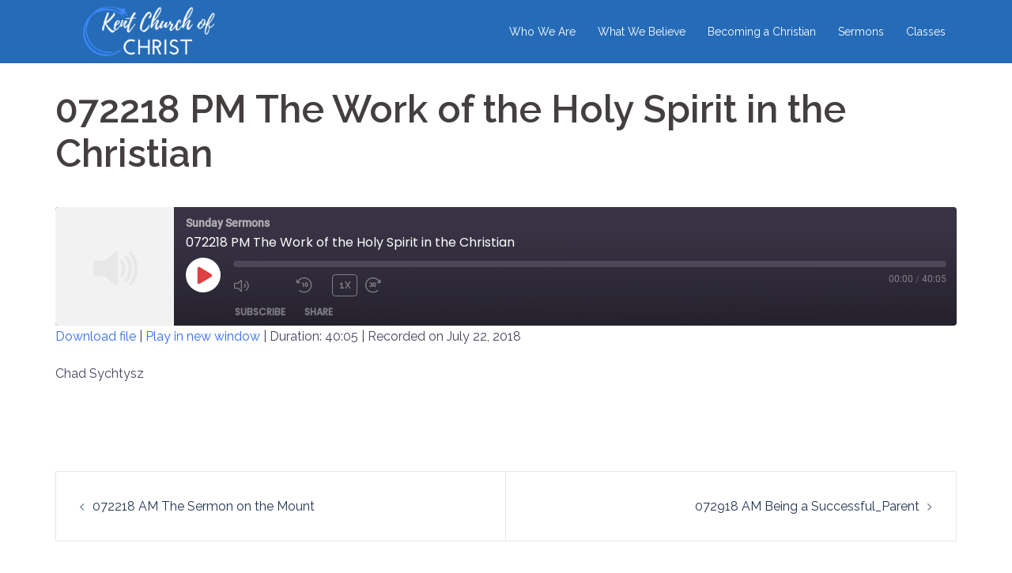

--- FILE ---
content_type: text/html; charset=UTF-8
request_url: https://www.kentchurchofchrist.com/podcast/072218-pm-the-work-of-the-holy-spirit-in-the-christian/
body_size: 17935
content:
<!DOCTYPE html>
<html lang="en-US">
<head>
<meta charset="UTF-8">
<meta name="viewport" content="width=device-width, initial-scale=1">
<link rel="profile" href="http://gmpg.org/xfn/11">
<link rel="pingback" href="https://www.kentchurchofchrist.com/xmlrpc.php">

<title>072218 PM The Work of the Holy Spirit in the Christian &#8211; Church of Christ in Kent, WA</title>
<meta name='robots' content='max-image-preview:large' />
<link rel='dns-prefetch' href='//www.googletagmanager.com' />
<link rel='dns-prefetch' href='//fonts.googleapis.com' />
<link rel="alternate" type="application/rss+xml" title="Church of Christ in Kent, WA &raquo; Feed" href="https://www.kentchurchofchrist.com/feed/" />
<link rel="alternate" type="application/rss+xml" title="Church of Christ in Kent, WA &raquo; Comments Feed" href="https://www.kentchurchofchrist.com/comments/feed/" />
<script type="text/javascript">
/* <![CDATA[ */
window._wpemojiSettings = {"baseUrl":"https:\/\/s.w.org\/images\/core\/emoji\/15.0.3\/72x72\/","ext":".png","svgUrl":"https:\/\/s.w.org\/images\/core\/emoji\/15.0.3\/svg\/","svgExt":".svg","source":{"concatemoji":"https:\/\/www.kentchurchofchrist.com\/wp-includes\/js\/wp-emoji-release.min.js?ver=6.6.4"}};
/*! This file is auto-generated */
!function(i,n){var o,s,e;function c(e){try{var t={supportTests:e,timestamp:(new Date).valueOf()};sessionStorage.setItem(o,JSON.stringify(t))}catch(e){}}function p(e,t,n){e.clearRect(0,0,e.canvas.width,e.canvas.height),e.fillText(t,0,0);var t=new Uint32Array(e.getImageData(0,0,e.canvas.width,e.canvas.height).data),r=(e.clearRect(0,0,e.canvas.width,e.canvas.height),e.fillText(n,0,0),new Uint32Array(e.getImageData(0,0,e.canvas.width,e.canvas.height).data));return t.every(function(e,t){return e===r[t]})}function u(e,t,n){switch(t){case"flag":return n(e,"\ud83c\udff3\ufe0f\u200d\u26a7\ufe0f","\ud83c\udff3\ufe0f\u200b\u26a7\ufe0f")?!1:!n(e,"\ud83c\uddfa\ud83c\uddf3","\ud83c\uddfa\u200b\ud83c\uddf3")&&!n(e,"\ud83c\udff4\udb40\udc67\udb40\udc62\udb40\udc65\udb40\udc6e\udb40\udc67\udb40\udc7f","\ud83c\udff4\u200b\udb40\udc67\u200b\udb40\udc62\u200b\udb40\udc65\u200b\udb40\udc6e\u200b\udb40\udc67\u200b\udb40\udc7f");case"emoji":return!n(e,"\ud83d\udc26\u200d\u2b1b","\ud83d\udc26\u200b\u2b1b")}return!1}function f(e,t,n){var r="undefined"!=typeof WorkerGlobalScope&&self instanceof WorkerGlobalScope?new OffscreenCanvas(300,150):i.createElement("canvas"),a=r.getContext("2d",{willReadFrequently:!0}),o=(a.textBaseline="top",a.font="600 32px Arial",{});return e.forEach(function(e){o[e]=t(a,e,n)}),o}function t(e){var t=i.createElement("script");t.src=e,t.defer=!0,i.head.appendChild(t)}"undefined"!=typeof Promise&&(o="wpEmojiSettingsSupports",s=["flag","emoji"],n.supports={everything:!0,everythingExceptFlag:!0},e=new Promise(function(e){i.addEventListener("DOMContentLoaded",e,{once:!0})}),new Promise(function(t){var n=function(){try{var e=JSON.parse(sessionStorage.getItem(o));if("object"==typeof e&&"number"==typeof e.timestamp&&(new Date).valueOf()<e.timestamp+604800&&"object"==typeof e.supportTests)return e.supportTests}catch(e){}return null}();if(!n){if("undefined"!=typeof Worker&&"undefined"!=typeof OffscreenCanvas&&"undefined"!=typeof URL&&URL.createObjectURL&&"undefined"!=typeof Blob)try{var e="postMessage("+f.toString()+"("+[JSON.stringify(s),u.toString(),p.toString()].join(",")+"));",r=new Blob([e],{type:"text/javascript"}),a=new Worker(URL.createObjectURL(r),{name:"wpTestEmojiSupports"});return void(a.onmessage=function(e){c(n=e.data),a.terminate(),t(n)})}catch(e){}c(n=f(s,u,p))}t(n)}).then(function(e){for(var t in e)n.supports[t]=e[t],n.supports.everything=n.supports.everything&&n.supports[t],"flag"!==t&&(n.supports.everythingExceptFlag=n.supports.everythingExceptFlag&&n.supports[t]);n.supports.everythingExceptFlag=n.supports.everythingExceptFlag&&!n.supports.flag,n.DOMReady=!1,n.readyCallback=function(){n.DOMReady=!0}}).then(function(){return e}).then(function(){var e;n.supports.everything||(n.readyCallback(),(e=n.source||{}).concatemoji?t(e.concatemoji):e.wpemoji&&e.twemoji&&(t(e.twemoji),t(e.wpemoji)))}))}((window,document),window._wpemojiSettings);
/* ]]> */
</script>
<link rel='stylesheet' id='sydney-bootstrap-css' href='https://www.kentchurchofchrist.com/wp-content/themes/sydney/css/bootstrap/bootstrap.min.css?ver=1' type='text/css' media='all' />
<style id='wp-emoji-styles-inline-css' type='text/css'>

	img.wp-smiley, img.emoji {
		display: inline !important;
		border: none !important;
		box-shadow: none !important;
		height: 1em !important;
		width: 1em !important;
		margin: 0 0.07em !important;
		vertical-align: -0.1em !important;
		background: none !important;
		padding: 0 !important;
	}
</style>
<link rel='stylesheet' id='wp-block-library-css' href='https://www.kentchurchofchrist.com/wp-includes/css/dist/block-library/style.min.css?ver=6.6.4' type='text/css' media='all' />
<style id='classic-theme-styles-inline-css' type='text/css'>
/*! This file is auto-generated */
.wp-block-button__link{color:#fff;background-color:#32373c;border-radius:9999px;box-shadow:none;text-decoration:none;padding:calc(.667em + 2px) calc(1.333em + 2px);font-size:1.125em}.wp-block-file__button{background:#32373c;color:#fff;text-decoration:none}
</style>
<style id='global-styles-inline-css' type='text/css'>
:root{--wp--preset--aspect-ratio--square: 1;--wp--preset--aspect-ratio--4-3: 4/3;--wp--preset--aspect-ratio--3-4: 3/4;--wp--preset--aspect-ratio--3-2: 3/2;--wp--preset--aspect-ratio--2-3: 2/3;--wp--preset--aspect-ratio--16-9: 16/9;--wp--preset--aspect-ratio--9-16: 9/16;--wp--preset--color--black: #000000;--wp--preset--color--cyan-bluish-gray: #abb8c3;--wp--preset--color--white: #ffffff;--wp--preset--color--pale-pink: #f78da7;--wp--preset--color--vivid-red: #cf2e2e;--wp--preset--color--luminous-vivid-orange: #ff6900;--wp--preset--color--luminous-vivid-amber: #fcb900;--wp--preset--color--light-green-cyan: #7bdcb5;--wp--preset--color--vivid-green-cyan: #00d084;--wp--preset--color--pale-cyan-blue: #8ed1fc;--wp--preset--color--vivid-cyan-blue: #0693e3;--wp--preset--color--vivid-purple: #9b51e0;--wp--preset--gradient--vivid-cyan-blue-to-vivid-purple: linear-gradient(135deg,rgba(6,147,227,1) 0%,rgb(155,81,224) 100%);--wp--preset--gradient--light-green-cyan-to-vivid-green-cyan: linear-gradient(135deg,rgb(122,220,180) 0%,rgb(0,208,130) 100%);--wp--preset--gradient--luminous-vivid-amber-to-luminous-vivid-orange: linear-gradient(135deg,rgba(252,185,0,1) 0%,rgba(255,105,0,1) 100%);--wp--preset--gradient--luminous-vivid-orange-to-vivid-red: linear-gradient(135deg,rgba(255,105,0,1) 0%,rgb(207,46,46) 100%);--wp--preset--gradient--very-light-gray-to-cyan-bluish-gray: linear-gradient(135deg,rgb(238,238,238) 0%,rgb(169,184,195) 100%);--wp--preset--gradient--cool-to-warm-spectrum: linear-gradient(135deg,rgb(74,234,220) 0%,rgb(151,120,209) 20%,rgb(207,42,186) 40%,rgb(238,44,130) 60%,rgb(251,105,98) 80%,rgb(254,248,76) 100%);--wp--preset--gradient--blush-light-purple: linear-gradient(135deg,rgb(255,206,236) 0%,rgb(152,150,240) 100%);--wp--preset--gradient--blush-bordeaux: linear-gradient(135deg,rgb(254,205,165) 0%,rgb(254,45,45) 50%,rgb(107,0,62) 100%);--wp--preset--gradient--luminous-dusk: linear-gradient(135deg,rgb(255,203,112) 0%,rgb(199,81,192) 50%,rgb(65,88,208) 100%);--wp--preset--gradient--pale-ocean: linear-gradient(135deg,rgb(255,245,203) 0%,rgb(182,227,212) 50%,rgb(51,167,181) 100%);--wp--preset--gradient--electric-grass: linear-gradient(135deg,rgb(202,248,128) 0%,rgb(113,206,126) 100%);--wp--preset--gradient--midnight: linear-gradient(135deg,rgb(2,3,129) 0%,rgb(40,116,252) 100%);--wp--preset--font-size--small: 13px;--wp--preset--font-size--medium: 20px;--wp--preset--font-size--large: 36px;--wp--preset--font-size--x-large: 42px;--wp--preset--spacing--20: 0.44rem;--wp--preset--spacing--30: 0.67rem;--wp--preset--spacing--40: 1rem;--wp--preset--spacing--50: 1.5rem;--wp--preset--spacing--60: 2.25rem;--wp--preset--spacing--70: 3.38rem;--wp--preset--spacing--80: 5.06rem;--wp--preset--shadow--natural: 6px 6px 9px rgba(0, 0, 0, 0.2);--wp--preset--shadow--deep: 12px 12px 50px rgba(0, 0, 0, 0.4);--wp--preset--shadow--sharp: 6px 6px 0px rgba(0, 0, 0, 0.2);--wp--preset--shadow--outlined: 6px 6px 0px -3px rgba(255, 255, 255, 1), 6px 6px rgba(0, 0, 0, 1);--wp--preset--shadow--crisp: 6px 6px 0px rgba(0, 0, 0, 1);}:where(.is-layout-flex){gap: 0.5em;}:where(.is-layout-grid){gap: 0.5em;}body .is-layout-flex{display: flex;}.is-layout-flex{flex-wrap: wrap;align-items: center;}.is-layout-flex > :is(*, div){margin: 0;}body .is-layout-grid{display: grid;}.is-layout-grid > :is(*, div){margin: 0;}:where(.wp-block-columns.is-layout-flex){gap: 2em;}:where(.wp-block-columns.is-layout-grid){gap: 2em;}:where(.wp-block-post-template.is-layout-flex){gap: 1.25em;}:where(.wp-block-post-template.is-layout-grid){gap: 1.25em;}.has-black-color{color: var(--wp--preset--color--black) !important;}.has-cyan-bluish-gray-color{color: var(--wp--preset--color--cyan-bluish-gray) !important;}.has-white-color{color: var(--wp--preset--color--white) !important;}.has-pale-pink-color{color: var(--wp--preset--color--pale-pink) !important;}.has-vivid-red-color{color: var(--wp--preset--color--vivid-red) !important;}.has-luminous-vivid-orange-color{color: var(--wp--preset--color--luminous-vivid-orange) !important;}.has-luminous-vivid-amber-color{color: var(--wp--preset--color--luminous-vivid-amber) !important;}.has-light-green-cyan-color{color: var(--wp--preset--color--light-green-cyan) !important;}.has-vivid-green-cyan-color{color: var(--wp--preset--color--vivid-green-cyan) !important;}.has-pale-cyan-blue-color{color: var(--wp--preset--color--pale-cyan-blue) !important;}.has-vivid-cyan-blue-color{color: var(--wp--preset--color--vivid-cyan-blue) !important;}.has-vivid-purple-color{color: var(--wp--preset--color--vivid-purple) !important;}.has-black-background-color{background-color: var(--wp--preset--color--black) !important;}.has-cyan-bluish-gray-background-color{background-color: var(--wp--preset--color--cyan-bluish-gray) !important;}.has-white-background-color{background-color: var(--wp--preset--color--white) !important;}.has-pale-pink-background-color{background-color: var(--wp--preset--color--pale-pink) !important;}.has-vivid-red-background-color{background-color: var(--wp--preset--color--vivid-red) !important;}.has-luminous-vivid-orange-background-color{background-color: var(--wp--preset--color--luminous-vivid-orange) !important;}.has-luminous-vivid-amber-background-color{background-color: var(--wp--preset--color--luminous-vivid-amber) !important;}.has-light-green-cyan-background-color{background-color: var(--wp--preset--color--light-green-cyan) !important;}.has-vivid-green-cyan-background-color{background-color: var(--wp--preset--color--vivid-green-cyan) !important;}.has-pale-cyan-blue-background-color{background-color: var(--wp--preset--color--pale-cyan-blue) !important;}.has-vivid-cyan-blue-background-color{background-color: var(--wp--preset--color--vivid-cyan-blue) !important;}.has-vivid-purple-background-color{background-color: var(--wp--preset--color--vivid-purple) !important;}.has-black-border-color{border-color: var(--wp--preset--color--black) !important;}.has-cyan-bluish-gray-border-color{border-color: var(--wp--preset--color--cyan-bluish-gray) !important;}.has-white-border-color{border-color: var(--wp--preset--color--white) !important;}.has-pale-pink-border-color{border-color: var(--wp--preset--color--pale-pink) !important;}.has-vivid-red-border-color{border-color: var(--wp--preset--color--vivid-red) !important;}.has-luminous-vivid-orange-border-color{border-color: var(--wp--preset--color--luminous-vivid-orange) !important;}.has-luminous-vivid-amber-border-color{border-color: var(--wp--preset--color--luminous-vivid-amber) !important;}.has-light-green-cyan-border-color{border-color: var(--wp--preset--color--light-green-cyan) !important;}.has-vivid-green-cyan-border-color{border-color: var(--wp--preset--color--vivid-green-cyan) !important;}.has-pale-cyan-blue-border-color{border-color: var(--wp--preset--color--pale-cyan-blue) !important;}.has-vivid-cyan-blue-border-color{border-color: var(--wp--preset--color--vivid-cyan-blue) !important;}.has-vivid-purple-border-color{border-color: var(--wp--preset--color--vivid-purple) !important;}.has-vivid-cyan-blue-to-vivid-purple-gradient-background{background: var(--wp--preset--gradient--vivid-cyan-blue-to-vivid-purple) !important;}.has-light-green-cyan-to-vivid-green-cyan-gradient-background{background: var(--wp--preset--gradient--light-green-cyan-to-vivid-green-cyan) !important;}.has-luminous-vivid-amber-to-luminous-vivid-orange-gradient-background{background: var(--wp--preset--gradient--luminous-vivid-amber-to-luminous-vivid-orange) !important;}.has-luminous-vivid-orange-to-vivid-red-gradient-background{background: var(--wp--preset--gradient--luminous-vivid-orange-to-vivid-red) !important;}.has-very-light-gray-to-cyan-bluish-gray-gradient-background{background: var(--wp--preset--gradient--very-light-gray-to-cyan-bluish-gray) !important;}.has-cool-to-warm-spectrum-gradient-background{background: var(--wp--preset--gradient--cool-to-warm-spectrum) !important;}.has-blush-light-purple-gradient-background{background: var(--wp--preset--gradient--blush-light-purple) !important;}.has-blush-bordeaux-gradient-background{background: var(--wp--preset--gradient--blush-bordeaux) !important;}.has-luminous-dusk-gradient-background{background: var(--wp--preset--gradient--luminous-dusk) !important;}.has-pale-ocean-gradient-background{background: var(--wp--preset--gradient--pale-ocean) !important;}.has-electric-grass-gradient-background{background: var(--wp--preset--gradient--electric-grass) !important;}.has-midnight-gradient-background{background: var(--wp--preset--gradient--midnight) !important;}.has-small-font-size{font-size: var(--wp--preset--font-size--small) !important;}.has-medium-font-size{font-size: var(--wp--preset--font-size--medium) !important;}.has-large-font-size{font-size: var(--wp--preset--font-size--large) !important;}.has-x-large-font-size{font-size: var(--wp--preset--font-size--x-large) !important;}
:where(.wp-block-post-template.is-layout-flex){gap: 1.25em;}:where(.wp-block-post-template.is-layout-grid){gap: 1.25em;}
:where(.wp-block-columns.is-layout-flex){gap: 2em;}:where(.wp-block-columns.is-layout-grid){gap: 2em;}
:root :where(.wp-block-pullquote){font-size: 1.5em;line-height: 1.6;}
</style>
<link rel='stylesheet' id='contact-form-7-css' href='https://www.kentchurchofchrist.com/wp-content/plugins/contact-form-7/includes/css/styles.css?ver=5.9.8' type='text/css' media='all' />
<link rel='stylesheet' id='ssp-recent-episodes-css' href='https://www.kentchurchofchrist.com/wp-content/plugins/seriously-simple-podcasting/assets/css/recent-episodes.css?ver=2.9.1' type='text/css' media='all' />
<link rel='stylesheet' id='sydney-style-css' href='https://www.kentchurchofchrist.com/wp-content/themes/sydney/style.css?ver=6.6.4' type='text/css' media='all' />
<style id='sydney-style-inline-css' type='text/css'>
.site-header{background-color:rgba(14,91,176,0.9);}html{scroll-behavior:smooth;}body,#mainnav ul ul a{font-family:Raleway;}h1,h2,h3,h4,h5,h6,.portfolio-info,.roll-testimonials .name,.roll-team .team-content .name,.roll-team .team-item .team-pop .name,.roll-tabs .menu-tab li a,.roll-testimonials .name,.roll-project .project-filter li a,.roll-button,.roll-counter .name-count,.roll-counter .numb-count button,input[type="button"],input[type="reset"],input[type="submit"]{font-family:Raleway;}.site-title{font-size:32px;}.site-description{font-size:16px;}#mainnav ul li a{font-size:14px;}h1{font-size:52px;}h2{font-size:42px;}h3{font-size:32px;}h4{font-size:25px;}h5{font-size:20px;}h6{font-size:18px;}body{font-size:16px;}.single .hentry .title-post{font-size:36px;}.header-image{background-size:cover;}.header-image{height:300px;}.llms-student-dashboard .llms-button-secondary:hover,.llms-button-action:hover,.read-more-gt,.widget-area .widget_fp_social a,#mainnav ul li a:hover,.sydney_contact_info_widget span,.roll-team .team-content .name,.roll-team .team-item .team-pop .team-social li:hover a,.roll-infomation li.address:before,.roll-infomation li.phone:before,.roll-infomation li.email:before,.roll-testimonials .name,.roll-button.border,.roll-button:hover,.roll-icon-list .icon i,.roll-icon-list .content h3 a:hover,.roll-icon-box.white .content h3 a,.roll-icon-box .icon i,.roll-icon-box .content h3 a:hover,.switcher-container .switcher-icon a:focus,.go-top:hover,.hentry .meta-post a:hover,#mainnav > ul > li > a.active,#mainnav > ul > li > a:hover,button:hover,input[type="button"]:hover,input[type="reset"]:hover,input[type="submit"]:hover,.text-color,.social-menu-widget a,.social-menu-widget a:hover,.archive .team-social li a,a,h1 a,h2 a,h3 a,h4 a,h5 a,h6 a,.classic-alt .meta-post a,.single .hentry .meta-post a,.content-area.modern .hentry .meta-post span:before,.content-area.modern .post-cat{color:#336cf0}.llms-student-dashboard .llms-button-secondary,.llms-button-action,.reply,.woocommerce #respond input#submit,.woocommerce a.button,.woocommerce button.button,.woocommerce input.button,.project-filter li a.active,.project-filter li a:hover,.preloader .pre-bounce1,.preloader .pre-bounce2,.roll-team .team-item .team-pop,.roll-progress .progress-animate,.roll-socials li a:hover,.roll-project .project-item .project-pop,.roll-project .project-filter li.active,.roll-project .project-filter li:hover,.roll-button.light:hover,.roll-button.border:hover,.roll-button,.roll-icon-box.white .icon,.owl-theme .owl-controls .owl-page.active span,.owl-theme .owl-controls.clickable .owl-page:hover span,.go-top,.bottom .socials li:hover a,.sidebar .widget:before,.blog-pagination ul li.active,.blog-pagination ul li:hover a,.content-area .hentry:after,.text-slider .maintitle:after,.error-wrap #search-submit:hover,#mainnav .sub-menu li:hover > a,#mainnav ul li ul:after,button,input[type="button"],input[type="reset"],input[type="submit"],.panel-grid-cell .widget-title:after{background-color:#336cf0}.llms-student-dashboard .llms-button-secondary,.llms-student-dashboard .llms-button-secondary:hover,.llms-button-action,.llms-button-action:hover,.roll-socials li a:hover,.roll-socials li a,.roll-button.light:hover,.roll-button.border,.roll-button,.roll-icon-list .icon,.roll-icon-box .icon,.owl-theme .owl-controls .owl-page span,.comment .comment-detail,.widget-tags .tag-list a:hover,.blog-pagination ul li,.hentry blockquote,.error-wrap #search-submit:hover,textarea:focus,input[type="text"]:focus,input[type="password"]:focus,input[type="datetime"]:focus,input[type="datetime-local"]:focus,input[type="date"]:focus,input[type="month"]:focus,input[type="time"]:focus,input[type="week"]:focus,input[type="number"]:focus,input[type="email"]:focus,input[type="url"]:focus,input[type="search"]:focus,input[type="tel"]:focus,input[type="color"]:focus,button,input[type="button"],input[type="reset"],input[type="submit"],.archive .team-social li a{border-color:#336cf0}.sydney_contact_info_widget span{fill:#336cf0;}.go-top:hover svg{stroke:#336cf0;}.site-header.float-header{background-color:rgba(14,91,176,0.9);}@media only screen and (max-width:1024px){.site-header{background-color:#0e5bb0;}}#mainnav ul li a,#mainnav ul li::before{color:#ffffff}#mainnav .sub-menu li a{color:#ffffff}#mainnav .sub-menu li a{background:#1c1c1c}.text-slider .maintitle,.text-slider .subtitle{color:#ffffff}body{color:#47425d}#secondary{background-color:#ffffff}#secondary,#secondary a{color:#767676}.btn-menu .sydney-svg-icon{fill:#ffffff}#mainnav ul li a:hover{color:#7a7a7a}.overlay{background-color:#000000}.page-wrap{padding-top:0;}.page-wrap{padding-bottom:0;}.slide-inner{display:none;}.slide-inner.text-slider-stopped{display:block;}@media only screen and (max-width:1025px){.mobile-slide{display:block;}.slide-item{background-image:none !important;}.header-slider{}.slide-item{height:auto !important;}.slide-inner{min-height:initial;}}@media only screen and (max-width:780px){h1{font-size:32px;}h2{font-size:28px;}h3{font-size:22px;}h4{font-size:18px;}h5{font-size:16px;}h6{font-size:14px;}}.go-top.show{border-radius:10px;bottom:10px;}.go-top.position-right{right:30px;}.go-top.position-left{left:30px;}.go-top{background-color:#336DF0;}.go-top:hover{background-color:;}.go-top{color:;}.go-top svg{stroke:;}.go-top:hover{color:#336df0;}.go-top:hover svg{stroke:#336df0;}.go-top .sydney-svg-icon,.go-top .sydney-svg-icon svg{width:16px;height:16px;}.go-top{padding:15px;}.site-info{border-top:0;}.footer-widgets-grid{gap:0;}@media (min-width:992px){.footer-widgets-grid{padding-top:20px;padding-bottom:20px;}}@media (min-width:576px) and (max-width:991px){.footer-widgets-grid{padding-top:0;padding-bottom:0;}}@media (max-width:575px){.footer-widgets-grid{padding-top:0;padding-bottom:0;}}@media (min-width:992px){.sidebar-column .widget .widget-title{font-size:30px;}}@media (min-width:576px) and (max-width:991px){.sidebar-column .widget .widget-title{font-size:22px;}}@media (max-width:575px){.sidebar-column .widget .widget-title{font-size:22px;}}.footer-widgets{background-color:#0e5bb0;}.sidebar-column .widget .widget-title{color:;}.sidebar-column .widget{color:#ffffff;}.sidebar-column .widget a{color:#dddddd;}.sidebar-column .widget a:hover{color:#7a7a7a;}.site-footer{background-color:#00287d;}.site-info,.site-info a{color:#ffffff;}.site-info .sydney-svg-icon svg{fill:#ffffff;}.site-info{padding-top:20px;padding-bottom:20px;}@media (min-width:992px){button,.roll-button,a.button,.wp-block-button__link,input[type="button"],input[type="reset"],input[type="submit"]{padding-top:12px;padding-bottom:12px;}}@media (min-width:576px) and (max-width:991px){button,.roll-button,a.button,.wp-block-button__link,input[type="button"],input[type="reset"],input[type="submit"]{padding-top:12px;padding-bottom:12px;}}@media (max-width:575px){button,.roll-button,a.button,.wp-block-button__link,input[type="button"],input[type="reset"],input[type="submit"]{padding-top:12px;padding-bottom:12px;}}@media (min-width:992px){button,.roll-button,a.button,.wp-block-button__link,input[type="button"],input[type="reset"],input[type="submit"]{padding-left:35px;padding-right:35px;}}@media (min-width:576px) and (max-width:991px){button,.roll-button,a.button,.wp-block-button__link,input[type="button"],input[type="reset"],input[type="submit"]{padding-left:35px;padding-right:35px;}}@media (max-width:575px){button,.roll-button,a.button,.wp-block-button__link,input[type="button"],input[type="reset"],input[type="submit"]{padding-left:35px;padding-right:35px;}}button,.roll-button,a.button,.wp-block-button__link,input[type="button"],input[type="reset"],input[type="submit"]{border-radius:0;}@media (min-width:992px){button,.roll-button,a.button,.wp-block-button__link,input[type="button"],input[type="reset"],input[type="submit"]{font-size:14px;}}@media (min-width:576px) and (max-width:991px){button,.roll-button,a.button,.wp-block-button__link,input[type="button"],input[type="reset"],input[type="submit"]{font-size:14px;}}@media (max-width:575px){button,.roll-button,a.button,.wp-block-button__link,input[type="button"],input[type="reset"],input[type="submit"]{font-size:14px;}}button,.roll-button,a.button,.wp-block-button__link,input[type="button"],input[type="reset"],input[type="submit"]{text-transform:uppercase;}button,.roll-button,a.button,.wp-block-button__link,input[type="button"],input[type="reset"],input[type="submit"]{background-color:;}button:hover,.roll-button:hover,a.button:hover,.wp-block-button__link:hover,input[type="button"]:hover,input[type="reset"]:hover,input[type="submit"]:hover{background-color:;}button,.checkout-button.button,a.button,.wp-block-button__link,input[type="button"],input[type="reset"],input[type="submit"]{color:;}button:hover,.roll-button:hover,a.button:hover,.wp-block-button__link:hover,input[type="button"]:hover,input[type="reset"]:hover,input[type="submit"]:hover{color:;}.is-style-outline .wp-block-button__link,.roll-button,.wp-block-button__link.is-style-outline,button,a.button,.wp-block-button__link,input[type="button"],input[type="reset"],input[type="submit"]{border-color:;}button:hover,.roll-button:hover,a.button:hover,.wp-block-button__link:hover,input[type="button"]:hover,input[type="reset"]:hover,input[type="submit"]:hover{border-color:;}.posts-layout .list-image{width:30%;}.posts-layout .list-content{width:70%;}.content-area:not(.layout4):not(.layout6) .posts-layout .entry-thumb{margin:0 0 24px 0;}.layout4 .entry-thumb,.layout6 .entry-thumb{margin:0 24px 0 0;}.layout6 article:nth-of-type(even) .list-image .entry-thumb{margin:0 0 0 24px;}.posts-layout .entry-header{margin-bottom:24px;}.posts-layout .entry-meta.below-excerpt{margin:15px 0 0;}.posts-layout .entry-meta.above-title{margin:0 0 15px;}.single .entry-header .entry-title{color:;}.single .entry-header .entry-meta,.single .entry-header .entry-meta a{color:;}@media (min-width:992px){.single .entry-meta{font-size:12px;}}@media (min-width:576px) and (max-width:991px){.single .entry-meta{font-size:12px;}}@media (max-width:575px){.single .entry-meta{font-size:12px;}}@media (min-width:992px){.single .entry-header .entry-title{font-size:48px;}}@media (min-width:576px) and (max-width:991px){.single .entry-header .entry-title{font-size:48px;}}@media (max-width:575px){.single .entry-header .entry-title{font-size:48px;}}.posts-layout .entry-post{color:#233452;}.posts-layout .entry-title a{color:#00102E;}.posts-layout .author,.posts-layout .entry-meta a{color:#737C8C;}@media (min-width:992px){.posts-layout .entry-post{font-size:16px;}}@media (min-width:576px) and (max-width:991px){.posts-layout .entry-post{font-size:16px;}}@media (max-width:575px){.posts-layout .entry-post{font-size:16px;}}@media (min-width:992px){.posts-layout .entry-meta{font-size:12px;}}@media (min-width:576px) and (max-width:991px){.posts-layout .entry-meta{font-size:12px;}}@media (max-width:575px){.posts-layout .entry-meta{font-size:12px;}}@media (min-width:992px){.posts-layout .entry-title{font-size:32px;}}@media (min-width:576px) and (max-width:991px){.posts-layout .entry-title{font-size:32px;}}@media (max-width:575px){.posts-layout .entry-title{font-size:32px;}}.single .entry-header{margin-bottom:40px;}.single .entry-thumb{margin-bottom:40px;}.single .entry-meta-above{margin-bottom:24px;}.single .entry-meta-below{margin-top:24px;}@media (min-width:992px){.custom-logo-link img{max-width:180px;}}@media (min-width:576px) and (max-width:991px){.custom-logo-link img{max-width:100px;}}@media (max-width:575px){.custom-logo-link img{max-width:100px;}}.main-header,.bottom-header-row{border-bottom:0 solid;}.header_layout_3,.header_layout_4,.header_layout_5{border-bottom:1px solid;}.main-header,.header-search-form{background-color:;}.main-header .site-title a,.main-header .site-description,.main-header #mainnav .menu > li > a,.main-header .header-contact a{color:;}.main-header .sydney-svg-icon svg,.main-header .dropdown-symbol .sydney-svg-icon svg{fill:;}.bottom-header-row{background-color:;}.bottom-header-row,.bottom-header-row .header-contact a,.bottom-header-row #mainnav .menu > li > a{color:;}.bottom-header-row #mainnav .menu > li > a:hover{color:;}.bottom-header-row .header-item svg,.dropdown-symbol .sydney-svg-icon svg{fill:;}.main-header .main-header-inner,.main-header .top-header-row{padding-top:15px;padding-bottom:15px;}.bottom-header-inner{padding-top:15px;padding-bottom:15px;}.mainnav ul ul li{background-color:;}.mainnav ul ul a{color:;}.main-header-cart .count-number{color:;}.main-header-cart .widget_shopping_cart .widgettitle:after,.main-header-cart .widget_shopping_cart .woocommerce-mini-cart__buttons:before{background-color:rgba(33,33,33,0.9);}.sydney-offcanvas-menu .mainnav ul li{text-align:left;}.sydney-offcanvas-menu .mainnav a{padding:10px 0;}#masthead-mobile{background-color:;}#masthead-mobile .site-description,#masthead-mobile a:not(.button){color:;}#masthead-mobile svg{fill:;}.mobile-header{padding-top:15px;padding-bottom:15px;}.sydney-offcanvas-menu{background-color:;}.sydney-offcanvas-menu,.sydney-offcanvas-menu #mainnav a:not(.button),.sydney-offcanvas-menu a:not(.button){color:;}.sydney-offcanvas-menu svg,.sydney-offcanvas-menu .dropdown-symbol .sydney-svg-icon svg{fill:;}@media (min-width:992px){.site-logo{max-height:100px;}}@media (min-width:576px) and (max-width:991px){.site-logo{max-height:100px;}}@media (max-width:575px){.site-logo{max-height:100px;}}.site-title a,.site-title a:visited,.main-header .site-title a,.main-header .site-title a:visited{color:}.site-description,.main-header .site-description{color:}
</style>
<link rel='stylesheet' id='sydney-child-style-css' href='https://www.kentchurchofchrist.com/wp-content/themes/sydney-child/style.css?ver=6.6.4' type='text/css' media='all' />
<link rel='stylesheet' id='sydney-google-fonts-css' href='https://fonts.googleapis.com/css?family=Raleway%3A400%2C600&#038;subset=latin&#038;display=swap' type='text/css' media='all' />
<!--[if lte IE 9]>
<link rel='stylesheet' id='sydney-ie9-css' href='https://www.kentchurchofchrist.com/wp-content/themes/sydney/css/ie9.css?ver=6.6.4' type='text/css' media='all' />
<![endif]-->
<link rel='stylesheet' id='tablepress-default-css' href='https://www.kentchurchofchrist.com/wp-content/plugins/tablepress/css/build/default.css?ver=3.0.4' type='text/css' media='all' />
<link rel='stylesheet' id='bdt-uikit-css' href='https://www.kentchurchofchrist.com/wp-content/plugins/bdthemes-prime-slider-lite/assets/css/bdt-uikit.css?ver=3.21.7' type='text/css' media='all' />
<link rel='stylesheet' id='prime-slider-site-css' href='https://www.kentchurchofchrist.com/wp-content/plugins/bdthemes-prime-slider-lite/assets/css/prime-slider-site.css?ver=3.17.7' type='text/css' media='all' />
<script type="text/javascript" src="https://www.kentchurchofchrist.com/wp-includes/js/jquery/jquery.min.js?ver=3.7.1" id="jquery-core-js"></script>
<script type="text/javascript" src="https://www.kentchurchofchrist.com/wp-includes/js/jquery/jquery-migrate.min.js?ver=3.4.1" id="jquery-migrate-js"></script>

<!-- Google tag (gtag.js) snippet added by Site Kit -->
<!-- Google Analytics snippet added by Site Kit -->
<script type="text/javascript" src="https://www.googletagmanager.com/gtag/js?id=G-MPC99C0VLL" id="google_gtagjs-js" async></script>
<script type="text/javascript" id="google_gtagjs-js-after">
/* <![CDATA[ */
window.dataLayer = window.dataLayer || [];function gtag(){dataLayer.push(arguments);}
gtag("set","linker",{"domains":["www.kentchurchofchrist.com"]});
gtag("js", new Date());
gtag("set", "developer_id.dZTNiMT", true);
gtag("config", "G-MPC99C0VLL");
/* ]]> */
</script>
<script type="text/javascript" src="https://www.kentchurchofchrist.com/wp-content/plugins/bdthemes-prime-slider-lite/assets/js/bdt-uikit.min.js?ver=3.21.7" id="bdt-uikit-js"></script>
<link rel="https://api.w.org/" href="https://www.kentchurchofchrist.com/wp-json/" /><link rel="alternate" title="JSON" type="application/json" href="https://www.kentchurchofchrist.com/wp-json/wp/v2/podcast/27164" /><link rel="EditURI" type="application/rsd+xml" title="RSD" href="https://www.kentchurchofchrist.com/xmlrpc.php?rsd" />
<meta name="generator" content="WordPress 6.6.4" />
<meta name="generator" content="Seriously Simple Podcasting 2.9.1" />
<link rel="canonical" href="https://www.kentchurchofchrist.com/podcast/072218-pm-the-work-of-the-holy-spirit-in-the-christian/" />
<link rel='shortlink' href='https://www.kentchurchofchrist.com/?p=27164' />
<link rel="alternate" title="oEmbed (JSON)" type="application/json+oembed" href="https://www.kentchurchofchrist.com/wp-json/oembed/1.0/embed?url=https%3A%2F%2Fwww.kentchurchofchrist.com%2Fpodcast%2F072218-pm-the-work-of-the-holy-spirit-in-the-christian%2F" />
<link rel="alternate" title="oEmbed (XML)" type="text/xml+oembed" href="https://www.kentchurchofchrist.com/wp-json/oembed/1.0/embed?url=https%3A%2F%2Fwww.kentchurchofchrist.com%2Fpodcast%2F072218-pm-the-work-of-the-holy-spirit-in-the-christian%2F&#038;format=xml" />
<meta name="generator" content="Site Kit by Google 1.167.0" />
<link rel="alternate" type="application/rss+xml" title="Podcast RSS feed" href="https://www.kentchurchofchrist.com/feed/podcast" />

		<style type="text/css">.pp-podcast {opacity: 0;}</style>
		<meta name="generator" content="Elementor 3.28.1; features: additional_custom_breakpoints, e_local_google_fonts; settings: css_print_method-external, google_font-enabled, font_display-auto">
<style type="text/css">.recentcomments a{display:inline !important;padding:0 !important;margin:0 !important;}</style>			<style>
				.e-con.e-parent:nth-of-type(n+4):not(.e-lazyloaded):not(.e-no-lazyload),
				.e-con.e-parent:nth-of-type(n+4):not(.e-lazyloaded):not(.e-no-lazyload) * {
					background-image: none !important;
				}
				@media screen and (max-height: 1024px) {
					.e-con.e-parent:nth-of-type(n+3):not(.e-lazyloaded):not(.e-no-lazyload),
					.e-con.e-parent:nth-of-type(n+3):not(.e-lazyloaded):not(.e-no-lazyload) * {
						background-image: none !important;
					}
				}
				@media screen and (max-height: 640px) {
					.e-con.e-parent:nth-of-type(n+2):not(.e-lazyloaded):not(.e-no-lazyload),
					.e-con.e-parent:nth-of-type(n+2):not(.e-lazyloaded):not(.e-no-lazyload) * {
						background-image: none !important;
					}
				}
			</style>
			<link rel="icon" href="https://www.kentchurchofchrist.com/wp-content/uploads/2021/01/favicon2-150x150.png" sizes="32x32" />
<link rel="icon" href="https://www.kentchurchofchrist.com/wp-content/uploads/2021/01/favicon2-230x230.png" sizes="192x192" />
<link rel="apple-touch-icon" href="https://www.kentchurchofchrist.com/wp-content/uploads/2021/01/favicon2-230x230.png" />
<meta name="msapplication-TileImage" content="https://www.kentchurchofchrist.com/wp-content/uploads/2021/01/favicon2-300x300.png" />
</head>

<body class="podcast-template-default single single-podcast postid-27164 menu-inline no-sidebar elementor-default elementor-kit-25874" >

<span id="toptarget"></span>

	<div class="preloader">
	    <div class="spinner">
	        <div class="pre-bounce1"></div>
	        <div class="pre-bounce2"></div>
	    </div>
	</div>
	

<div id="page" class="hfeed site">
	<a class="skip-link screen-reader-text" href="#content">Skip to content</a>

	<div class="header-clone"></div>	

				<header id="masthead" class="site-header" role="banner" >
				<div class="header-wrap">
					<div class="container">
						<div class="row">
							<div class="col-md-4 col-sm-8 col-xs-12">
																					
								<a href="https://www.kentchurchofchrist.com/" title="Church of Christ in Kent, WA"><img width="150" height="150" class="site-logo" src="https://www.kentchurchofchrist.com/wp-content/uploads/2021/01/logo.png" alt="Church of Christ in Kent, WA"  /></a>
																						</div>
							<div class="col-md-8 col-sm-4 col-xs-12">
								<div class="btn-menu" aria-expanded="false" ><i class="sydney-svg-icon"><svg xmlns="http://www.w3.org/2000/svg" viewBox="0 0 448 512"><path d="M16 132h416c8.837 0 16-7.163 16-16V76c0-8.837-7.163-16-16-16H16C7.163 60 0 67.163 0 76v40c0 8.837 7.163 16 16 16zm0 160h416c8.837 0 16-7.163 16-16v-40c0-8.837-7.163-16-16-16H16c-8.837 0-16 7.163-16 16v40c0 8.837 7.163 16 16 16zm0 160h416c8.837 0 16-7.163 16-16v-40c0-8.837-7.163-16-16-16H16c-8.837 0-16 7.163-16 16v40c0 8.837 7.163 16 16 16z" /></svg></i></div>
								<nav id="mainnav" class="mainnav" role="navigation"  >
									<div class="menu-main-menue-container"><ul id="menu-main-menue" class="menu"><li id="menu-item-25420" class="menu-item menu-item-type-post_type menu-item-object-page menu-item-has-children menu-item-25420"><a href="https://www.kentchurchofchrist.com/who-we-are/">Who We Are</a>
<ul class="sub-menu">
	<li id="menu-item-25803" class="menu-item menu-item-type-post_type menu-item-object-page menu-item-25803"><a href="https://www.kentchurchofchrist.com/who-we-are/membership/">Our Membership</a></li>
	<li id="menu-item-25802" class="menu-item menu-item-type-post_type menu-item-object-page menu-item-25802"><a href="https://www.kentchurchofchrist.com/who-we-are/vision-and-plan/">Our Vision and Plan</a></li>
	<li id="menu-item-25716" class="menu-item menu-item-type-post_type menu-item-object-page menu-item-25716"><a href="https://www.kentchurchofchrist.com/who-we-are/shepherds/">Meet Our Shepherds</a></li>
	<li id="menu-item-25804" class="menu-item menu-item-type-post_type menu-item-object-page menu-item-25804"><a href="https://www.kentchurchofchrist.com/who-we-are/preacher/">Meet Our Preacher</a></li>
	<li id="menu-item-25773" class="menu-item menu-item-type-post_type menu-item-object-page menu-item-25773"><a href="https://www.kentchurchofchrist.com/who-we-are/what-to-expect/">What to Expect</a></li>
</ul>
</li>
<li id="menu-item-25419" class="menu-item menu-item-type-post_type menu-item-object-page menu-item-25419"><a href="https://www.kentchurchofchrist.com/what-we-believe/">What We Believe</a></li>
<li id="menu-item-25418" class="menu-item menu-item-type-post_type menu-item-object-page menu-item-25418"><a href="https://www.kentchurchofchrist.com/becoming-a-christian/">Becoming a Christian</a></li>
<li id="menu-item-25776" class="menu-item menu-item-type-post_type menu-item-object-page menu-item-has-children menu-item-25776"><a href="https://www.kentchurchofchrist.com/sermons/">Sermons</a>
<ul class="sub-menu">
	<li id="menu-item-25417" class="menu-item menu-item-type-post_type menu-item-object-page menu-item-has-children menu-item-25417"><a href="https://www.kentchurchofchrist.com/sermons/special-series/">Special Series</a>
	<ul class="sub-menu">
		<li id="menu-item-29380" class="menu-item menu-item-type-post_type menu-item-object-page menu-item-29380"><a href="https://www.kentchurchofchrist.com/sermons/special-series/what-the-bible-teaches-about-gods-love/">What The Bible Teaches About God’s Love</a></li>
		<li id="menu-item-28960" class="menu-item menu-item-type-post_type menu-item-object-page menu-item-28960"><a href="https://www.kentchurchofchrist.com/sermons/special-series/finding-our-purpose-from-the-past/">Finding Our Purpose from the Past</a></li>
		<li id="menu-item-28812" class="menu-item menu-item-type-post_type menu-item-object-page menu-item-28812"><a href="https://www.kentchurchofchrist.com/sermons/special-series/whats-in-it-for-you/">What’s in It for You?</a></li>
		<li id="menu-item-28525" class="menu-item menu-item-type-post_type menu-item-object-page menu-item-28525"><a href="https://www.kentchurchofchrist.com/sermons/special-series/walking-upright-in-an-upside-down-world/">Walking Upright in an Upside-down World</a></li>
		<li id="menu-item-28193" class="menu-item menu-item-type-post_type menu-item-object-page menu-item-28193"><a href="https://www.kentchurchofchrist.com/sermons/special-series/christians-and-their-relationships/">Christians and Their Relationships</a></li>
	</ul>
</li>
</ul>
</li>
<li id="menu-item-28244" class="menu-item menu-item-type-custom menu-item-object-custom menu-item-has-children menu-item-28244"><a href="#">Classes</a>
<ul class="sub-menu">
	<li id="menu-item-28128" class="menu-item menu-item-type-post_type menu-item-object-page menu-item-28128"><a href="https://www.kentchurchofchrist.com/sermons/the-new-testament-pattern-for-christians-and-their-churches/">The New Testament Pattern</a></li>
	<li id="menu-item-28048" class="menu-item menu-item-type-post_type menu-item-object-page menu-item-28048"><a href="https://www.kentchurchofchrist.com/sermons/the-truth-about-the-end-of-the-world-class/">The Truth About the End of the World</a></li>
	<li id="menu-item-27999" class="menu-item menu-item-type-post_type menu-item-object-page menu-item-27999"><a href="https://www.kentchurchofchrist.com/sermons/covenant-class/">Covenant Class</a></li>
	<li id="menu-item-26267" class="menu-item menu-item-type-post_type menu-item-object-page menu-item-26267"><a href="https://www.kentchurchofchrist.com/sermons/luke-study/">Luke Class</a></li>
</ul>
</li>
</ul></div>								</nav><!-- #site-navigation -->
							</div>
						</div>
					</div>
				</div>
			</header><!-- #masthead -->
			
	
	<div class="sydney-hero-area">
				<div class="header-image">
			<div class="overlay"></div>					</div>
		
			</div>

	
	<div id="content" class="page-wrap">
		<div class="container content-wrapper">
			<div class="row">	
	
	
	
	<div id="primary" class="content-area sidebar-right no-sidebar">

		
		<main id="main" class="post-wrap" role="main">

		
			

<article id="post-27164" class="post-27164 podcast type-podcast status-publish hentry series-sermons">
	
	
	
		<header class="entry-header">
		
		<h1 class="title-post entry-title" >072218 PM The Work of the Holy Spirit in the Christian</h1>
			</header><!-- .entry-header -->
	
					

	<div class="entry-content" >
		<div class="podcast_player">
<div class="castos-player dark-mode" data-episode="27164" data-player_id="1501996242">
	<div class="player">
		<div class="player__main">
			<div class="player__artwork player__artwork-27164">
				<img decoding="async" src="https://www.kentchurchofchrist.com/wp-content/plugins/seriously-simple-podcasting/assets/images/no-album-art.png" alt="Sunday Sermons" title="Sunday Sermons">
			</div>
			<div class="player__body">
				<div class="currently-playing">
					<div class="show player__podcast-title">
						Sunday Sermons					</div>
					<div class="episode-title player__episode-title">072218 PM The Work of the Holy Spirit in the Christian</div>
				</div>
				<div class="play-progress">
					<div class="play-pause-controls">
						<button title="Play" class="play-btn"><span class="screen-reader-text">Play Episode</span></button>
						<button title="Pause" class="pause-btn hide"><span class="screen-reader-text">Pause Episode</span></button>
						<img decoding="async" src="https://www.kentchurchofchrist.com/wp-content/plugins/seriously-simple-podcasting/assets/css/images/player/images/icon-loader.svg" class="ssp-loader hide"/>
					</div>
					<div>
						<audio preload="none" class="clip clip-27164">
							<source src="https://www.kentchurchofchrist.com/podcast-player/27164/072218-pm-the-work-of-the-holy-spirit-in-the-christian.mp3">
						</audio>
						<div class="ssp-progress" title="Seek">
							<span class="progress__filled"></span>
						</div>
						<div class="ssp-playback playback">
							<div class="playback__controls">
								<button class="player-btn__volume" title="Mute/Unmute"><span class="screen-reader-text">Mute/Unmute Episode</span></button>
								<button data-skip="-10" class="player-btn__rwd" title="Rewind 10 seconds"><span class="screen-reader-text">Rewind 10 Seconds</span></button>
								<button data-speed="1" class="player-btn__speed" title="Playback Speed">1x</button>
								<button data-skip="30" class="player-btn__fwd" title="Fast Forward 30 seconds"><span class="screen-reader-text">Fast Forward 30 seconds</span></button>
							</div>
							<div class="playback__timers">
								<time class="ssp-timer">00:00</time>
								<span>/</span>
								<!-- We need actual duration here from the server -->
								<time class="ssp-duration">40:05</time>
							</div>
						</div>
					</div>
				</div>
								<nav class="player-panels-nav">
											<button class="subscribe-btn" id="subscribe-btn-27164" title="Subscribe">Subscribe</button>
																<button class="share-btn" id="share-btn-27164" title="Share">Share</button>
									</nav>
							</div>
		</div>
	</div>
		<div class="player-panels player-panels-27164">
				<div class="subscribe player-panel subscribe-27164">
			<div class="close-btn close-btn-27164">
				<span></span>
				<span></span>
			</div>
			<div class="panel__inner">
				<div class="subscribe-icons">
																																										</div>
				<div class="player-panel-row">
					<div class="title">
						RSS Feed					</div>
					<div>
						<input value="https://www.kentchurchofchrist.com/feed/podcast/sermons" class="input-rss input-rss-27164" />
					</div>
					<button class="copy-rss copy-rss-27164"></button>
				</div>
			</div>
		</div>
						<div class="share share-27164 player-panel">
			<div class="close-btn close-btn-27164">
				<span></span>
				<span></span>
			</div>
			<div class="player-panel-row">
				<div class="title">
					Share				</div>
				<div class="icons-holder">
					<a href="https://www.facebook.com/sharer/sharer.php?u=https://www.kentchurchofchrist.com/podcast-player/27164/072218-pm-the-work-of-the-holy-spirit-in-the-christian.mp3&t=072218 PM The Work of the Holy Spirit in the Christian"
					   target="_blank" rel="noopener noreferrer" class="share-icon facebook" title="Share on Facebook">
						<span></span>
					</a>
					<a href="https://twitter.com/intent/tweet?text=https://www.kentchurchofchrist.com/podcast-player/27164/072218-pm-the-work-of-the-holy-spirit-in-the-christian.mp3&url=072218 PM The Work of the Holy Spirit in the Christian"
					   target="_blank" rel="noopener noreferrer" class="share-icon twitter" title="Share on Twitter">
						<span></span>
					</a>
					<a href="https://www.kentchurchofchrist.com/podcast-player/27164/072218-pm-the-work-of-the-holy-spirit-in-the-christian.mp3"
					   target="_blank" rel="noopener noreferrer" class="share-icon download" title="Download" download>
						<span></span>
					</a>
				</div>
			</div>
			<div class="player-panel-row">
				<div class="title">
					Link				</div>
				<div>
					<input value="https://www.kentchurchofchrist.com/podcast/072218-pm-the-work-of-the-holy-spirit-in-the-christian/" class="input-link input-link-27164"/>
				</div>
				<button class="copy-link copy-link-27164"></button>
			</div>
			<div class="player-panel-row">
				<div class="title">
					Embed				</div>
				<div style="height: 10px;">
					<input type="text" value='&lt;blockquote class=&quot;wp-embedded-content&quot; data-secret=&quot;c0K8fnLdED&quot;&gt;&lt;a href=&quot;https://www.kentchurchofchrist.com/podcast/072218-pm-the-work-of-the-holy-spirit-in-the-christian/&quot;&gt;072218 PM The Work of the Holy Spirit in the Christian&lt;/a&gt;&lt;/blockquote&gt;&lt;iframe sandbox=&quot;allow-scripts&quot; security=&quot;restricted&quot; src=&quot;https://www.kentchurchofchrist.com/podcast/072218-pm-the-work-of-the-holy-spirit-in-the-christian/embed/#?secret=c0K8fnLdED&quot; width=&quot;500&quot; height=&quot;350&quot; title=&quot;&#8220;072218 PM The Work of the Holy Spirit in the Christian&#8221; &#8212; Church of Christ in Kent, WA&quot; data-secret=&quot;c0K8fnLdED&quot; frameborder=&quot;0&quot; marginwidth=&quot;0&quot; marginheight=&quot;0&quot; scrolling=&quot;no&quot; class=&quot;wp-embedded-content&quot;&gt;&lt;/iframe&gt;&lt;script type=&quot;text/javascript&quot;&gt;
/* &lt;![CDATA[ */
/*! This file is auto-generated */
!function(d,l){&quot;use strict&quot;;l.querySelector&amp;&amp;d.addEventListener&amp;&amp;&quot;undefined&quot;!=typeof URL&amp;&amp;(d.wp=d.wp||{},d.wp.receiveEmbedMessage||(d.wp.receiveEmbedMessage=function(e){var t=e.data;if((t||t.secret||t.message||t.value)&amp;&amp;!/[^a-zA-Z0-9]/.test(t.secret)){for(var s,r,n,a=l.querySelectorAll(&#039;iframe[data-secret=&quot;&#039;+t.secret+&#039;&quot;]&#039;),o=l.querySelectorAll(&#039;blockquote[data-secret=&quot;&#039;+t.secret+&#039;&quot;]&#039;),c=new RegExp(&quot;^https?:$&quot;,&quot;i&quot;),i=0;i&lt;o.length;i++)o[i].style.display=&quot;none&quot;;for(i=0;i&lt;a.length;i++)s=a[i],e.source===s.contentWindow&amp;&amp;(s.removeAttribute(&quot;style&quot;),&quot;height&quot;===t.message?(1e3&lt;(r=parseInt(t.value,10))?r=1e3:~~r&lt;200&amp;&amp;(r=200),s.height=r):&quot;link&quot;===t.message&amp;&amp;(r=new URL(s.getAttribute(&quot;src&quot;)),n=new URL(t.value),c.test(n.protocol))&amp;&amp;n.host===r.host&amp;&amp;l.activeElement===s&amp;&amp;(d.top.location.href=t.value))}},d.addEventListener(&quot;message&quot;,d.wp.receiveEmbedMessage,!1),l.addEventListener(&quot;DOMContentLoaded&quot;,function(){for(var e,t,s=l.querySelectorAll(&quot;iframe.wp-embedded-content&quot;),r=0;r&lt;s.length;r++)(t=(e=s[r]).getAttribute(&quot;data-secret&quot;))||(t=Math.random().toString(36).substring(2,12),e.src+=&quot;#?secret=&quot;+t,e.setAttribute(&quot;data-secret&quot;,t)),e.contentWindow.postMessage({message:&quot;ready&quot;,secret:t},&quot;*&quot;)},!1)))}(window,document);
/* ]]&gt; */
&lt;/script&gt;
'
					       class="input-embed input-embed-27164"/>
				</div>
				<button class="copy-embed copy-embed-27164"></button>
			</div>
		</div>
			</div>
	
	</div>
</div><div class="podcast_meta"><aside><p><a href="https://www.kentchurchofchrist.com/podcast-download/27164/072218-pm-the-work-of-the-holy-spirit-in-the-christian.mp3?ref=download" title="072218 PM The Work of the Holy Spirit in the Christian " class="podcast-meta-download">Download file</a> | <a href="https://www.kentchurchofchrist.com/podcast-download/27164/072218-pm-the-work-of-the-holy-spirit-in-the-christian.mp3?ref=new_window" target="_blank" title="072218 PM The Work of the Holy Spirit in the Christian " class="podcast-meta-new-window">Play in new window</a> | <span class="podcast-meta-duration">Duration: 40:05</span> | <span class="podcast-meta-date">Recorded on July 22, 2018</span></p></aside></div><p>Chad Sychtysz</p>
			</div><!-- .entry-content -->

	<footer class="entry-footer">
			</footer><!-- .entry-footer -->

	
</article><!-- #post-## -->
	<nav class="navigation post-navigation" role="navigation">
		<h2 class="screen-reader-text">Post navigation</h2>
		<div class="nav-links clearfix">
		<div class="nav-previous"><span><svg width="6" height="9" viewBox="0 0 6 9" fill="none" xmlns="http://www.w3.org/2000/svg"><path d="M5.19643 0.741072C5.19643 0.660715 5.16071 0.589286 5.10714 0.535715L4.66071 0.0892859C4.60714 0.0357151 4.52679 0 4.45536 0C4.38393 0 4.30357 0.0357151 4.25 0.0892859L0.0892857 4.25C0.0357143 4.30357 0 4.38393 0 4.45536C0 4.52679 0.0357143 4.60714 0.0892857 4.66072L4.25 8.82143C4.30357 8.875 4.38393 8.91072 4.45536 8.91072C4.52679 8.91072 4.60714 8.875 4.66071 8.82143L5.10714 8.375C5.16071 8.32143 5.19643 8.24107 5.19643 8.16964C5.19643 8.09822 5.16071 8.01786 5.10714 7.96429L1.59821 4.45536L5.10714 0.946429C5.16071 0.892858 5.19643 0.8125 5.19643 0.741072Z" fill="#737C8C"/></svg></span><a href="https://www.kentchurchofchrist.com/podcast/072218-am-the-sermon-on-the-mount/" rel="prev">072218 AM The Sermon on the Mount</a></div><div class="nav-next"><a href="https://www.kentchurchofchrist.com/podcast/072918-am-being-a-successful_parent/" rel="next">072918 AM Being a Successful_Parent</a><span><svg width="6" height="9" viewBox="0 0 6 9" fill="none" xmlns="http://www.w3.org/2000/svg"><path d="M5.19643 4.45536C5.19643 4.38393 5.16071 4.30357 5.10714 4.25L0.946429 0.0892859C0.892857 0.0357151 0.8125 0 0.741071 0C0.669643 0 0.589286 0.0357151 0.535714 0.0892859L0.0892857 0.535715C0.0357143 0.589286 0 0.669643 0 0.741072C0 0.8125 0.0357143 0.892858 0.0892857 0.946429L3.59821 4.45536L0.0892857 7.96429C0.0357143 8.01786 0 8.09822 0 8.16964C0 8.25 0.0357143 8.32143 0.0892857 8.375L0.535714 8.82143C0.589286 8.875 0.669643 8.91072 0.741071 8.91072C0.8125 8.91072 0.892857 8.875 0.946429 8.82143L5.10714 4.66072C5.16071 4.60714 5.19643 4.52679 5.19643 4.45536Z" fill="#737C8C"/></svg></span></div>		</div><!-- .nav-links -->
	</nav><!-- .navigation -->
	
			
		
		</main><!-- #main -->
	</div><!-- #primary -->

	
			</div>
		</div>
	</div><!-- #content -->

	
			
<div id="sidebar-footer" class="footer-widgets widget-area visibility-all">
	<div class="container">
		<div class="footer-widgets-grid footer-layout-4 align-top">
								<div class="sidebar-column">
				<aside id="nav_menu-2" class="widget widget_nav_menu"><h3 class="widget-title">About Us</h3><div class="menu-page-links-container"><ul id="menu-page-links" class="menu"><li id="menu-item-25810" class="menu-item menu-item-type-post_type menu-item-object-page menu-item-25810"><a href="https://www.kentchurchofchrist.com/who-we-are/">Who We Are</a></li>
<li id="menu-item-28235" class="menu-item menu-item-type-post_type menu-item-object-page menu-item-28235"><a href="https://www.kentchurchofchrist.com/what-we-believe/">What We Believe</a></li>
<li id="menu-item-28236" class="menu-item menu-item-type-post_type menu-item-object-page menu-item-28236"><a href="https://www.kentchurchofchrist.com/becoming-a-christian/">What Must I Do to Be Saved?</a></li>
<li id="menu-item-25811" class="menu-item menu-item-type-post_type menu-item-object-page menu-item-25811"><a href="https://www.kentchurchofchrist.com/who-we-are/vision-and-plan/">Our Vision and Plan</a></li>
<li id="menu-item-25812" class="menu-item menu-item-type-post_type menu-item-object-page menu-item-25812"><a href="https://www.kentchurchofchrist.com/who-we-are/membership/">Our Membership</a></li>
<li id="menu-item-25813" class="menu-item menu-item-type-post_type menu-item-object-page menu-item-25813"><a href="https://www.kentchurchofchrist.com/who-we-are/preacher/">Meet Our Preacher</a></li>
<li id="menu-item-25815" class="menu-item menu-item-type-post_type menu-item-object-page menu-item-25815"><a href="https://www.kentchurchofchrist.com/who-we-are/shepherds/">Meet Our Shepherds</a></li>
<li id="menu-item-25814" class="menu-item menu-item-type-post_type menu-item-object-page menu-item-25814"><a href="https://www.kentchurchofchrist.com/who-we-are/what-to-expect/">What to Expect When You Visit Us</a></li>
</ul></div></aside>			</div>
				
								<div class="sidebar-column">
				<aside id="nav_menu-5" class="widget widget_nav_menu"><h3 class="widget-title">Sermons</h3><div class="menu-sermons-container"><ul id="menu-sermons" class="menu"><li id="menu-item-28245" class="menu-item menu-item-type-post_type menu-item-object-page menu-item-28245"><a href="https://www.kentchurchofchrist.com/sermons/">Sermons</a></li>
<li id="menu-item-28246" class="menu-item menu-item-type-post_type menu-item-object-page menu-item-has-children menu-item-28246"><a href="https://www.kentchurchofchrist.com/sermons/special-series/">Special Series</a>
<ul class="sub-menu">
	<li id="menu-item-28959" class="menu-item menu-item-type-post_type menu-item-object-page menu-item-28959"><a href="https://www.kentchurchofchrist.com/sermons/special-series/finding-our-purpose-from-the-past/">Finding Our Purpose from the Past (May 2024)</a></li>
	<li id="menu-item-28813" class="menu-item menu-item-type-post_type menu-item-object-page menu-item-28813"><a href="https://www.kentchurchofchrist.com/sermons/special-series/whats-in-it-for-you/">What’s in It for You? (September 2023)</a></li>
	<li id="menu-item-28524" class="menu-item menu-item-type-post_type menu-item-object-page menu-item-28524"><a href="https://www.kentchurchofchrist.com/sermons/special-series/walking-upright-in-an-upside-down-world/">Walking Upright in an Upside-down World (April 2023)</a></li>
	<li id="menu-item-28247" class="menu-item menu-item-type-post_type menu-item-object-page menu-item-28247"><a href="https://www.kentchurchofchrist.com/sermons/special-series/christians-and-their-relationships/">Christians and Their Relationships (October 2021)</a></li>
</ul>
</li>
</ul></div></aside>			</div>
				
								<div class="sidebar-column">
				<aside id="nav_menu-6" class="widget widget_nav_menu"><h3 class="widget-title">Classes</h3><div class="menu-classes-container"><ul id="menu-classes" class="menu"><li id="menu-item-28001" class="menu-item menu-item-type-post_type menu-item-object-page menu-item-28001"><a href="https://www.kentchurchofchrist.com/sermons/luke-study/">Luke Class</a></li>
<li id="menu-item-28000" class="menu-item menu-item-type-post_type menu-item-object-page menu-item-28000"><a href="https://www.kentchurchofchrist.com/sermons/covenant-class/">Covenant Class</a></li>
<li id="menu-item-28053" class="menu-item menu-item-type-post_type menu-item-object-page menu-item-28053"><a href="https://www.kentchurchofchrist.com/sermons/the-truth-about-the-end-of-the-world-class/">The Truth About the End of the World</a></li>
<li id="menu-item-28127" class="menu-item menu-item-type-post_type menu-item-object-page menu-item-28127"><a href="https://www.kentchurchofchrist.com/sermons/the-new-testament-pattern-for-christians-and-their-churches/">The New Testament Pattern for Christians and Their Churches</a></li>
</ul></div></aside>			</div>
				
								<div class="sidebar-column">
				<aside id="custom_html-2" class="widget_text widget widget_custom_html"><h3 class="widget-title">Contact Us</h3><div class="textwidget custom-html-widget"><aside id="sydney_contact_info-2" class="widget sydney_contact_info_widget">
	<div class="contact-address">
		<span>
			<i class="sydney-svg-icon">
				<svg xmlns="http://www.w3.org/2000/svg" viewbox="0 0 576 512">
					<path d="M280.37 148.26L96 300.11V464a16 16 0 0 0 16 16l112.06-.29a16 16 0 0 0 15.92-16V368a16 16 0 0 1 16-16h64a16 16 0 0 1 16 16v95.64a16 16 0 0 0 16 16.05L464 480a16 16 0 0 0 16-16V300L295.67 148.26a12.19 12.19 0 0 0-15.3 0zM571.6 251.47L488 182.56V44.05a12 12 0 0 0-12-12h-56a12 12 0 0 0-12 12v72.61L318.47 43a48 48 0 0 0-61 0L4.34 251.47a12 12 0 0 0-1.6 16.9l25.5 31A12 12 0 0 0 45.15 301l235.22-193.74a12.19 12.19 0 0 1 15.3 0L530.9 301a12 12 0 0 0 16.9-1.6l25.5-31a12 12 0 0 0-1.7-16.93z"></path>
				</svg>
			</i>
		</span>
		<a href="https://www.google.com/maps/dir/?api=1&destination=Kent+Church+of+Christ&destination_place_id=ChIJXbKqkshekFQRWBiz1WAsSjM" target="_blank" rel="noopener">11010 SE Kent-Kangley Road, Kent, WA 98030</a>
	</div>
	<div class="contact-email">
		<span>
			<i class="sydney-svg-icon">
				<svg xmlns="http://www.w3.org/2000/svg" viewbox="0 0 512 512">
					<path d="M502.3 190.8c3.9-3.1 9.7-.2 9.7 4.7V400c0 26.5-21.5 48-48 48H48c-26.5 0-48-21.5-48-48V195.6c0-5 5.7-7.8 9.7-4.7 22.4 17.4 52.1 39.5 154.1 113.6 21.1 15.4 56.7 47.8 92.2 47.6 35.7.3 72-32.8 92.3-47.6 102-74.1 131.6-96.3 154-113.7zM256 320c23.2.4 56.6-29.2 73.4-41.4 132.7-96.3 142.8-104.7 173.4-128.7 5.8-4.5 9.2-11.5 9.2-18.9v-19c0-26.5-21.5-48-48-48H48C21.5 64 0 85.5 0 112v19c0 7.4 3.4 14.3 9.2 18.9 30.6 23.9 40.7 32.4 173.4 128.7 16.8 12.2 50.2 41.8 73.4 41.4z"></path>
				</svg>
			</i>
		</span>
		<a href="/contact-us">Send us an email</a>
	</div>
</aside></div></aside>			</div>
				
				</div>
	</div>
</div>		
		
	<footer id="colophon" class="site-footer">
		<div class="container">
			<div class="site-info">
				<div class="row">
					<div class="col-md-6">
						<div class="sydney-credits">&copy; 2025 Church of Christ in Kent, WA</div>					</div>
					<div class="col-md-6">
						<div class="social-profile"><a target="_blank" href="https://www.facebook.com/kentchurchofchrist/"><i class="sydney-svg-icon"><svg xmlns="http://www.w3.org/2000/svg" viewBox="0 0 512 512"><path d="M504 256C504 119 393 8 256 8S8 119 8 256c0 123.78 90.69 226.38 209.25 245V327.69h-63V256h63v-54.64c0-62.15 37-96.48 93.67-96.48 27.14 0 55.52 4.84 55.52 4.84v61h-31.28c-30.8 0-40.41 19.12-40.41 38.73V256h68.78l-11 71.69h-57.78V501C413.31 482.38 504 379.78 504 256z" /></svg></i></a><a target="_blank" href="https://www.instagram.com/kentchurchofchrist/"><i class="sydney-svg-icon"><svg xmlns="http://www.w3.org/2000/svg" viewBox="0 0 448 512"><path d="M224.1 141c-63.6 0-114.9 51.3-114.9 114.9s51.3 114.9 114.9 114.9S339 319.5 339 255.9 287.7 141 224.1 141zm0 189.6c-41.1 0-74.7-33.5-74.7-74.7s33.5-74.7 74.7-74.7 74.7 33.5 74.7 74.7-33.6 74.7-74.7 74.7zm146.4-194.3c0 14.9-12 26.8-26.8 26.8-14.9 0-26.8-12-26.8-26.8s12-26.8 26.8-26.8 26.8 12 26.8 26.8zm76.1 27.2c-1.7-35.9-9.9-67.7-36.2-93.9-26.2-26.2-58-34.4-93.9-36.2-37-2.1-147.9-2.1-184.9 0-35.8 1.7-67.6 9.9-93.9 36.1s-34.4 58-36.2 93.9c-2.1 37-2.1 147.9 0 184.9 1.7 35.9 9.9 67.7 36.2 93.9s58 34.4 93.9 36.2c37 2.1 147.9 2.1 184.9 0 35.9-1.7 67.7-9.9 93.9-36.2 26.2-26.2 34.4-58 36.2-93.9 2.1-37 2.1-147.8 0-184.8zM398.8 388c-7.8 19.6-22.9 34.7-42.6 42.6-29.5 11.7-99.5 9-132.1 9s-102.7 2.6-132.1-9c-19.6-7.8-34.7-22.9-42.6-42.6-11.7-29.5-9-99.5-9-132.1s-2.6-102.7 9-132.1c7.8-19.6 22.9-34.7 42.6-42.6 29.5-11.7 99.5-9 132.1-9s102.7-2.6 132.1 9c19.6 7.8 34.7 22.9 42.6 42.6 11.7 29.5 9 99.5 9 132.1s2.7 102.7-9 132.1z" /></svg></i></a></div>					</div>					
				</div>
			</div>
		</div><!-- .site-info -->
	</footer><!-- #colophon -->

	
</div><!-- #page -->

<a on="tap:toptarget.scrollTo(duration=200)" class="go-top visibility-all position-right"><i class="sydney-svg-icon"><svg viewBox="0 0 24 24" fill="none" xmlns="http://www.w3.org/2000/svg"><path d="M5 15l7-7 7 7" stroke-width="3" stroke-linejoin="round" /></svg></i></a>		<style type="text/css"></style>
					<script>
				const lazyloadRunObserver = () => {
					const lazyloadBackgrounds = document.querySelectorAll( `.e-con.e-parent:not(.e-lazyloaded)` );
					const lazyloadBackgroundObserver = new IntersectionObserver( ( entries ) => {
						entries.forEach( ( entry ) => {
							if ( entry.isIntersecting ) {
								let lazyloadBackground = entry.target;
								if( lazyloadBackground ) {
									lazyloadBackground.classList.add( 'e-lazyloaded' );
								}
								lazyloadBackgroundObserver.unobserve( entry.target );
							}
						});
					}, { rootMargin: '200px 0px 200px 0px' } );
					lazyloadBackgrounds.forEach( ( lazyloadBackground ) => {
						lazyloadBackgroundObserver.observe( lazyloadBackground );
					} );
				};
				const events = [
					'DOMContentLoaded',
					'elementor/lazyload/observe',
				];
				events.forEach( ( event ) => {
					document.addEventListener( event, lazyloadRunObserver );
				} );
			</script>
			<link rel='stylesheet' id='ssp-castos-player-css' href='https://www.kentchurchofchrist.com/wp-content/plugins/seriously-simple-podcasting/assets/css/castos-player.css?ver=7697209fc1c41c6f0e709bfd9ac82109' type='text/css' media='all' />
<link rel='stylesheet' id='pppublic-css' href='https://www.kentchurchofchrist.com/wp-content/plugins/podcast-player/frontend/css/podcast-player-public.css?ver=7.9.12' type='text/css' media='all' />
<script type="text/javascript" src="https://www.kentchurchofchrist.com/wp-content/themes/sydney/js/elementor.js?ver=20200504" id="sydney-elementor-editor-js"></script>
<script type="text/javascript" src="https://www.kentchurchofchrist.com/wp-includes/js/dist/hooks.min.js?ver=2810c76e705dd1a53b18" id="wp-hooks-js"></script>
<script type="text/javascript" src="https://www.kentchurchofchrist.com/wp-includes/js/dist/i18n.min.js?ver=5e580eb46a90c2b997e6" id="wp-i18n-js"></script>
<script type="text/javascript" id="wp-i18n-js-after">
/* <![CDATA[ */
wp.i18n.setLocaleData( { 'text direction\u0004ltr': [ 'ltr' ] } );
/* ]]> */
</script>
<script type="text/javascript" src="https://www.kentchurchofchrist.com/wp-content/plugins/contact-form-7/includes/swv/js/index.js?ver=5.9.8" id="swv-js"></script>
<script type="text/javascript" id="contact-form-7-js-extra">
/* <![CDATA[ */
var wpcf7 = {"api":{"root":"https:\/\/www.kentchurchofchrist.com\/wp-json\/","namespace":"contact-form-7\/v1"}};
/* ]]> */
</script>
<script type="text/javascript" src="https://www.kentchurchofchrist.com/wp-content/plugins/contact-form-7/includes/js/index.js?ver=5.9.8" id="contact-form-7-js"></script>
<script type="text/javascript" src="https://www.kentchurchofchrist.com/wp-content/themes/sydney-child/js/copytoclipboard.min.js?ver=6.6.4" id="copytoclipboard-js"></script>
<script type="text/javascript" src="https://www.kentchurchofchrist.com/wp-content/themes/sydney/js/functions.min.js?ver=20211006" id="sydney-functions-js"></script>
<script type="text/javascript" src="https://www.kentchurchofchrist.com/wp-content/themes/sydney/js/scripts.js?ver=6.6.4" id="sydney-scripts-js"></script>
<script type="text/javascript" src="https://www.kentchurchofchrist.com/wp-content/plugins/bdthemes-prime-slider-lite/assets/js/prime-slider-site.min.js?ver=3.17.7" id="prime-slider-site-js"></script>
<script type="text/javascript" src="https://www.kentchurchofchrist.com/wp-content/plugins/seriously-simple-podcasting/assets/js/castos-player.js?ver=7697209fc1c41c6f0e709bfd9ac82109" id="ssp-castos-player-js"></script>
<script type="text/javascript" id="pppublic-js-extra">
/* <![CDATA[ */
var podcastPlayerData = {"ajax_info":{"ajaxurl":"https:\/\/www.kentchurchofchrist.com\/wp-admin\/admin-ajax.php","security":"830ab09e7e"}};
var ppmejsSettings = {"pluginPath":"\/wp-includes\/js\/mediaelement\/","classPrefix":"ppjs__","stretching":"responsive","isPremium":"","isSticky":"","features":["current","progress","duration","fullscreen"],"isMeJs":"","i18n":{"message":"Your Message","email":"Your Email","name":"Your Name","send":"Send","thanks":"Thanks for your feedback"},"ppPauseBtn":"<svg class=\"icon icon-pp-pause\" aria-hidden=\"true\" role=\"img\" focusable=\"false\"> <use href=\"#icon-pp-pause\" xlink:href=\"#icon-pp-pause\"><\/use> <\/svg>","ppClose":"<svg class=\"icon icon-pp-x\" aria-hidden=\"true\" role=\"img\" focusable=\"false\"> <use href=\"#icon-pp-x\" xlink:href=\"#icon-pp-x\"><\/use> <\/svg>","ppMaxiScrnBtn":"<svg class=\"icon icon-pp-maximize\" aria-hidden=\"true\" role=\"img\" focusable=\"false\"> <use href=\"#icon-pp-maximize\" xlink:href=\"#icon-pp-maximize\"><\/use> <\/svg>","ppMiniScrnBtn":"<svg class=\"icon icon-pp-minimize\" aria-hidden=\"true\" role=\"img\" focusable=\"false\"> <use href=\"#icon-pp-minimize\" xlink:href=\"#icon-pp-minimize\"><\/use> <\/svg>","ppMinMax":"<svg class=\"icon icon-pp-drop-down\" aria-hidden=\"true\" role=\"img\" focusable=\"false\"> <use href=\"#icon-pp-drop-down\" xlink:href=\"#icon-pp-drop-down\"><\/use> <\/svg>","ppPlayCircle":"<svg class=\"icon icon-pp-play\" aria-hidden=\"true\" role=\"img\" focusable=\"false\"> <use href=\"#icon-pp-play\" xlink:href=\"#icon-pp-play\"><\/use> <\/svg>","ppVidLoading":"<svg class=\"icon icon-pp-refresh\" aria-hidden=\"true\" role=\"img\" focusable=\"false\"> <use href=\"#icon-pp-refresh\" xlink:href=\"#icon-pp-refresh\"><\/use> <\/svg>","ppArrowUp":"<svg class=\"icon icon-pp-arrow-up\" aria-hidden=\"true\" role=\"img\" focusable=\"false\"> <use href=\"#icon-pp-arrow-up\" xlink:href=\"#icon-pp-arrow-up\"><\/use> <\/svg>","ppThumbsUp":"<svg class=\"icon icon-pp-thumbs-up\" aria-hidden=\"true\" role=\"img\" focusable=\"false\"> <use href=\"#icon-pp-thumbs-up\" xlink:href=\"#icon-pp-thumbs-up\"><\/use> <\/svg>","ppThumbsDown":"<svg class=\"icon icon-pp-thumbs-down\" aria-hidden=\"true\" role=\"img\" focusable=\"false\"> <use href=\"#icon-pp-thumbs-down\" xlink:href=\"#icon-pp-thumbs-down\"><\/use> <\/svg>","ppAudioControlBtns":"<div class=\"ppjs__head-container\"><div class=\"head-wrapper\"><div class=\"ppjs__podcast-title\"><\/div><div class=\"ppjs__episode-title\"><\/div><a class=\"ppjs__episode-excerpt\" href=\"#\"><span class=\"ppjs__excerpt-content\"><\/span><span class=\"ppjs__more\">[...]<span><\/a><\/div><\/div><div class=\"ppjs__secondary-controls\"><div class=\"ppjs__control_btns\"><div class=\"ppjs__button ppjs__play-rate-button\"><button type=\"button\"><span class=\"ppjs__offscreen\">\t\t\t\t\tChange Playback Rate\t\t\t\t<\/span><div class=\"play-rate-text\"><span class=\"pp-rate\">1<\/span><span class=\"pp-times\">x<\/span><\/div><\/button><ul class=\"play-rate-list\"><li><a class=\"prl-item\" href=\"#\">0.8<\/a><\/li><li><a class=\"prl-item\" href=\"#\">1<\/a><\/li><li><a class=\"prl-item\" href=\"#\">1.2<\/a><\/li><li><a class=\"prl-item\" href=\"#\">1.5<\/a><\/li><li><a class=\"prl-item\" href=\"#\">2<\/a><\/li><\/ul><\/div><div class=\"ppjs__button ppjs__skip-prev-button\"><button type=\"button\" class=\"pp-prev-btn\"><span class=\"ppjs__offscreen\">\t\t\t\t\tGo to previous episode\t\t\t\t<\/span><svg class=\"icon icon-pp-previous\" aria-hidden=\"true\" role=\"img\" focusable=\"false\"><use href=\"#icon-pp-previous\" xlink:href=\"#icon-pp-previous\"><\/use><\/svg><\/button><\/div><div class=\"ppjs__button ppjs__skip-backward-button\"><button type=\"button\"><span class=\"ppjs__offscreen\">\t\t\t\t\tSkip Backward\t\t\t\t<\/span><svg class=\"icon icon-pp-rotate-ccw\" aria-hidden=\"true\" role=\"img\" focusable=\"false\"><use href=\"#icon-pp-rotate-ccw\" xlink:href=\"#icon-pp-rotate-ccw\"><\/use><\/svg><\/button><\/div><div class=\"ppjs__button ppjs__playpause-button\"><button type=\"button\"><span class=\"ppjs__offscreen\">\t\t\t\t\tPlay Pause\t\t\t\t<\/span><svg class=\"icon icon-pp-play\" aria-hidden=\"true\" role=\"img\" focusable=\"false\"><use href=\"#icon-pp-play\" xlink:href=\"#icon-pp-play\"><\/use><\/svg><svg class=\"icon icon-pp-pause\" aria-hidden=\"true\" role=\"img\" focusable=\"false\"><use href=\"#icon-pp-pause\" xlink:href=\"#icon-pp-pause\"><\/use><\/svg><svg class=\"icon icon-pp-refresh\" aria-hidden=\"true\" role=\"img\" focusable=\"false\"><use href=\"#icon-pp-refresh\" xlink:href=\"#icon-pp-refresh\"><\/use><\/svg><\/button><\/div><div class=\"ppjs__button ppjs__jump-forward-button\"><button type=\"button\"><span class=\"ppjs__offscreen\">\t\t\t\t\tJump Forward\t\t\t\t<\/span><svg class=\"icon icon-pp-rotate-cw\" aria-hidden=\"true\" role=\"img\" focusable=\"false\"><use href=\"#icon-pp-rotate-cw\" xlink:href=\"#icon-pp-rotate-cw\"><\/use><\/svg><\/button><\/div><div class=\"ppjs__button ppjs__skip-next-button\"><button type=\"button\" class=\"pp-next-btn\"><span class=\"ppjs__offscreen\">\t\t\t\t\tSkip to next episode\t\t\t\t<\/span><svg class=\"icon icon-pp-next\" aria-hidden=\"true\" role=\"img\" focusable=\"false\"><use href=\"#icon-pp-next\" xlink:href=\"#icon-pp-next\"><\/use><\/svg><\/button><\/div><div class=\"ppjs__button ppjs__download-alt-button\"><a role=\"button\" class=\"ppshare__download button\" href=\"\" title=\"Download\" download=\"\"><svg class=\"icon icon-pp-download\" aria-hidden=\"true\" role=\"img\" focusable=\"false\"><use href=\"#icon-pp-download\" xlink:href=\"#icon-pp-download\"><\/use><\/svg><span class=\"ppjs__offscreen\">\t\t\t\t\tDownload\t\t\t\t<\/span><\/a><\/div><div class=\"ppjs__button ppjs__share-button\"><button type=\"button\"><span class=\"ppjs__offscreen\">\t\t\t\t\tShare This Episode\t\t\t\t<\/span><svg class=\"icon icon-pp-share\" aria-hidden=\"true\" role=\"img\" focusable=\"false\"><use href=\"#icon-pp-share\" xlink:href=\"#icon-pp-share\"><\/use><\/svg><\/button><ul class=\"ppshare__social ppsocial\"><li class=\"ppshare-item social\"><a class=\"ppsocial__link ppsocial__facebook\" href=\"\" target=\"_blank\" title=\"Share on Facebook\"><svg class=\"icon icon-pp-facebook\" aria-hidden=\"true\" role=\"img\" focusable=\"false\"><use href=\"#icon-pp-facebook\" xlink:href=\"#icon-pp-facebook\"><\/use><\/svg><span class=\"ppjs__offscreen\">\t\t\t\t\t\t\tFacebook\t\t\t\t\t\t<\/span><\/a><\/li><li class=\"ppshare-item social\"><a class=\"ppsocial__link ppsocial__twitter\" href=\"\" target=\"_blank\" title=\"Share on Twitter\"><svg class=\"icon icon-pp-twitter\" aria-hidden=\"true\" role=\"img\" focusable=\"false\"><use href=\"#icon-pp-twitter\" xlink:href=\"#icon-pp-twitter\"><\/use><\/svg><span class=\"ppjs__offscreen\">\t\t\t\t\t\t\tTwitter\t\t\t\t\t\t<\/span><\/a><\/li><li class=\"ppshare-item social\"><a class=\"ppsocial__link ppsocial__linkedin\" href=\"\" target=\"_blank\" title=\"Share on Linkedin\"><svg class=\"icon icon-pp-linkedin\" aria-hidden=\"true\" role=\"img\" focusable=\"false\"><use href=\"#icon-pp-linkedin\" xlink:href=\"#icon-pp-linkedin\"><\/use><\/svg><span class=\"ppjs__offscreen\">\t\t\t\t\t\t\tLinkedin\t\t\t\t\t\t<\/span><\/a><\/li><li class=\"ppshare-item social\"><a class=\"ppsocial__link ppsocial__copylink\" href=\"#\" title=\"Copy episode link\"><svg class=\"icon icon-pp-copy\" aria-hidden=\"true\" role=\"img\" focusable=\"false\"><use href=\"#icon-pp-copy\" xlink:href=\"#icon-pp-copy\"><\/use><\/svg><span class=\"ppjs__offscreen\">\t\t\t\t\t\t\tCopy episode link\t\t\t\t\t\t<\/span><span class=\"pp-copylink-msg\">Copied<\/span><\/a><\/li><li class=\"ppshare-item download\"><a role=\"button\" class=\"ppshare__download\" href=\"\" title=\"Download\" download=\"\"><svg class=\"icon icon-pp-download\" aria-hidden=\"true\" role=\"img\" focusable=\"false\"><use href=\"#icon-pp-download\" xlink:href=\"#icon-pp-download\"><\/use><\/svg><span class=\"ppjs__offscreen\">\t\t\t\t\t\t\tDownload\t\t\t\t\t\t<\/span><\/a><\/li><input type=\"text\" value=\"\" class=\"pp-copylink\" style=\"display: none;\"><\/ul><\/div><div class=\"ppjs__button ppjs__cc-button\"><a role=\"button\" class=\"pp-cc button\" href=\"#\" title=\"Captions\"><svg class=\"icon icon-pp-cc\" aria-hidden=\"true\" role=\"img\" focusable=\"false\"><use href=\"#icon-pp-cc\" xlink:href=\"#icon-pp-cc\"><\/use><\/svg><span class=\"ppjs__offscreen\">\t\t\t\t\tCaptions\t\t\t\t<\/span><\/a><\/div><\/div><!-- .ppjs__control_btns --><\/div><!-- .ppjs__secondary-controls -->","ppAdditionalControls":"<div class=\"ppjs__additional_controls\"><div class=\"ppjs__button ppjs__pp-text\"><button type=\"button\" class=\"pp-text-aux-btn\"><span class=\"ppjs__offscreen\">\t\t\t\tShow Podcast Episode Text\t\t\t<\/span><svg class=\"icon icon-pp-text\" aria-hidden=\"true\" role=\"img\" focusable=\"false\"><use href=\"#icon-pp-text\" xlink:href=\"#icon-pp-text\"><\/use><\/svg><svg class=\"icon icon-pp-x\" aria-hidden=\"true\" role=\"img\" focusable=\"false\"><use href=\"#icon-pp-x\" xlink:href=\"#icon-pp-x\"><\/use><\/svg><\/button><\/div><\/div>","ppAuxModal":"<div class=\"pp-modal-aux-wrapper\"><ul class=\"pp-modal-tabs\"><li class=\"pp-modal-tabs-item lists-tab\">All Episodes<\/li><li class=\"pp-modal-tabs-item content-tab selected\">Shownotes<\/li><\/ul><div class=\"pp-modal-tabs-list\" style=\"display: none;\"><\/div><div class=\"pp-modal-tabs-content\"><\/div><\/div>","ppPlayPauseBtn":"<div class=\"ppjs__button ppjs__playpause-button\"><button type=\"button\"><svg class=\"icon icon-pp-play\" aria-hidden=\"true\" role=\"img\" focusable=\"false\"><use href=\"#icon-pp-play\" xlink:href=\"#icon-pp-play\"><\/use><\/svg><svg class=\"icon icon-pp-pause\" aria-hidden=\"true\" role=\"img\" focusable=\"false\"><use href=\"#icon-pp-pause\" xlink:href=\"#icon-pp-pause\"><\/use><\/svg><svg class=\"icon icon-pp-refresh\" aria-hidden=\"true\" role=\"img\" focusable=\"false\"><use href=\"#icon-pp-refresh\" xlink:href=\"#icon-pp-refresh\"><\/use><\/svg><\/button><\/div>","ppVideoShare":"<div class=\"ppjs__button ppjs__share-button\"><button type=\"button\"><span class=\"ppjs__offscreen\">\t\t\tShare This Episode\t\t<\/span><svg class=\"icon icon-pp-share\" aria-hidden=\"true\" role=\"img\" focusable=\"false\"><use href=\"#icon-pp-share\" xlink:href=\"#icon-pp-share\"><\/use><\/svg><\/button><ul class=\"ppshare__social ppsocial\"><li class=\"ppshare-item social\"><a class=\"ppsocial__link ppsocial__facebook\" href=\"\" target=\"_blank\" title=\"Share on Facebook\"><svg class=\"icon icon-pp-facebook\" aria-hidden=\"true\" role=\"img\" focusable=\"false\"><use href=\"#icon-pp-facebook\" xlink:href=\"#icon-pp-facebook\"><\/use><\/svg><span class=\"ppjs__offscreen\">\t\t\t\t\tFacebook\t\t\t\t<\/span><\/a><\/li><li class=\"ppshare-item social\"><a class=\"ppsocial__link ppsocial__twitter\" href=\"\" target=\"_blank\" title=\"Share on Twitter\"><svg class=\"icon icon-pp-twitter\" aria-hidden=\"true\" role=\"img\" focusable=\"false\"><use href=\"#icon-pp-twitter\" xlink:href=\"#icon-pp-twitter\"><\/use><\/svg><span class=\"ppjs__offscreen\">\t\t\t\t\tTwitter\t\t\t\t<\/span><\/a><\/li><li class=\"ppshare-item social\"><a class=\"ppsocial__link ppsocial__linkedin\" href=\"\" target=\"_blank\" title=\"Share on Linkedin\"><svg class=\"icon icon-pp-linkedin\" aria-hidden=\"true\" role=\"img\" focusable=\"false\"><use href=\"#icon-pp-linkedin\" xlink:href=\"#icon-pp-linkedin\"><\/use><\/svg><span class=\"ppjs__offscreen\">\t\t\t\t\tLinkedin\t\t\t\t<\/span><\/a><\/li><li class=\"ppshare-item social\"><a class=\"ppsocial__link ppsocial__copylink\" href=\"#\" title=\"Copy episode link\"><svg class=\"icon icon-pp-copy\" aria-hidden=\"true\" role=\"img\" focusable=\"false\"><use href=\"#icon-pp-copy\" xlink:href=\"#icon-pp-copy\"><\/use><\/svg><span class=\"ppjs__offscreen\">\t\t\t\t\tCopy episode link\t\t\t\t<\/span><span class=\"pp-copylink-msg\">Copied<\/span><\/a><\/li><li class=\"ppshare-item download\"><a role=\"button\" class=\"ppshare__download\" href=\"\" title=\"Download\" download=\"\"><svg class=\"icon icon-pp-download\" aria-hidden=\"true\" role=\"img\" focusable=\"false\"><use href=\"#icon-pp-download\" xlink:href=\"#icon-pp-download\"><\/use><\/svg><span class=\"ppjs__offscreen\">\t\t\t\t\tDownload\t\t\t\t<\/span><\/a><\/li><input type=\"text\" value=\"\" class=\"pp-copylink\" style=\"display: none;\"><\/ul><\/div>","ppCloseBtnText":"<span class=\"ppjs__offscreen\">Minimize or Close the player<\/span>"};
/* ]]> */
</script>
<script type="text/javascript" src="https://www.kentchurchofchrist.com/wp-content/plugins/podcast-player/frontend/js/public.build.js?ver=7.9.12" id="pppublic-js"></script>
	<script>
	/(trident|msie)/i.test(navigator.userAgent)&&document.getElementById&&window.addEventListener&&window.addEventListener("hashchange",function(){var t,e=location.hash.substring(1);/^[A-z0-9_-]+$/.test(e)&&(t=document.getElementById(e))&&(/^(?:a|select|input|button|textarea)$/i.test(t.tagName)||(t.tabIndex=-1),t.focus())},!1);
	</script>
	<svg style="position: absolute; width: 0; height: 0; overflow: hidden;" version="1.1" xmlns="http://www.w3.org/2000/svg" xmlns:xlink="http://www.w3.org/1999/xlink"><defs><symbol id="icon-pp-pause" viewBox="0 0 24 24"><path fill="currentColor" d="M9 4H7a2 2 0 0 0-2 2v12a2 2 0 0 0 2 2h2a2 2 0 0 0 2-2V6a2 2 0 0 0-2-2m8 0h-2a2 2 0 0 0-2 2v12a2 2 0 0 0 2 2h2a2 2 0 0 0 2-2V6a2 2 0 0 0-2-2"/></symbol><symbol id="icon-pp-x" viewBox="0 0 24 24"><path fill="none" stroke="currentColor" stroke-linecap="round" stroke-linejoin="round" stroke-width="2" d="M18 6L6 18M6 6l12 12"/></symbol><symbol id="icon-pp-maximize" viewBox="0 0 32 32"><path d="M32 0h-13l5 5-6 6 3 3 6-6 5 5z"></path><path d="M32 32v-13l-5 5-6-6-3 3 6 6-5 5z"></path><path d="M0 32h13l-5-5 6-6-3-3-6 6-5-5z"></path><path d="M0 0v13l5-5 6 6 3-3-6-6 5-5z"></path></symbol><symbol id="icon-pp-minimize" viewBox="0 0 32 32"><path d="M18 14h13l-5-5 6-6-3-3-6 6-5-5z"></path><path d="M18 18v13l5-5 6 6 3-3-6-6 5-5z"></path><path d="M14 18h-13l5 5-6 6 3 3 6-6 5 5z"></path><path d="M14 14v-13l-5 5-6-6-3 3 6 6-5 5z"></path></symbol><symbol id="icon-pp-drop-down" viewBox="0 0 32 32"><path d="M7.226 12.077c0.698-0.714 1.669-0.77 2.522 0l6.253 5.995 6.253-5.995c0.853-0.77 1.826-0.714 2.518 0 0.698 0.712 0.653 1.915 0 2.584-0.65 0.669-7.512 7.203-7.512 7.203-0.347 0.357-0.803 0.536-1.259 0.536s-0.912-0.179-1.262-0.536c0 0-6.859-6.534-7.512-7.203-0.654-0.669-0.698-1.872 0-2.584z"></path></symbol><symbol id="icon-pp-play" viewBox="0 0 24 24"><path fill="currentColor" d="M6 4v16a1 1 0 0 0 1.524.852l13-8a1 1 0 0 0 0-1.704l-13-8A1 1 0 0 0 6 4"/></symbol><symbol id="icon-pp-refresh" viewBox="0 0 32 32"><path d="M32 16c-0.040-2.089-0.493-4.172-1.331-6.077-0.834-1.906-2.046-3.633-3.533-5.060-1.486-1.428-3.248-2.557-5.156-3.302-1.906-0.748-3.956-1.105-5.981-1.061-2.025 0.040-4.042 0.48-5.885 1.292-1.845 0.809-3.517 1.983-4.898 3.424s-2.474 3.147-3.193 4.994c-0.722 1.846-1.067 3.829-1.023 5.79 0.040 1.961 0.468 3.911 1.254 5.694 0.784 1.784 1.921 3.401 3.316 4.736 1.394 1.336 3.046 2.391 4.832 3.085 1.785 0.697 3.701 1.028 5.598 0.985 1.897-0.040 3.78-0.455 5.502-1.216 1.723-0.759 3.285-1.859 4.574-3.208 1.29-1.348 2.308-2.945 2.977-4.67 0.407-1.046 0.684-2.137 0.829-3.244 0.039 0.002 0.078 0.004 0.118 0.004 1.105 0 2-0.895 2-2 0-0.056-0.003-0.112-0.007-0.167h0.007zM28.822 21.311c-0.733 1.663-1.796 3.169-3.099 4.412s-2.844 2.225-4.508 2.868c-1.663 0.646-3.447 0.952-5.215 0.909-1.769-0.041-3.519-0.429-5.119-1.14-1.602-0.708-3.053-1.734-4.25-2.991s-2.141-2.743-2.76-4.346c-0.621-1.603-0.913-3.319-0.871-5.024 0.041-1.705 0.417-3.388 1.102-4.928 0.683-1.541 1.672-2.937 2.883-4.088s2.642-2.058 4.184-2.652c1.542-0.596 3.192-0.875 4.832-0.833 1.641 0.041 3.257 0.404 4.736 1.064 1.48 0.658 2.82 1.609 3.926 2.774s1.975 2.54 2.543 4.021c0.57 1.481 0.837 3.064 0.794 4.641h0.007c-0.005 0.055-0.007 0.11-0.007 0.167 0 1.032 0.781 1.88 1.784 1.988-0.195 1.088-0.517 2.151-0.962 3.156z"></path></symbol><symbol id="icon-pp-arrow-up" viewBox="0 0 32 32"><path d="M30.054 23.768l-2.964 2.946c-0.446 0.446-1.161 0.446-1.607 0l-9.482-9.482-9.482 9.482c-0.446 0.446-1.161 0.446-1.607 0l-2.964-2.946c-0.446-0.446-0.446-1.179 0-1.625l13.25-13.232c0.446-0.446 1.161-0.446 1.607 0l13.25 13.232c0.446 0.446 0.446 1.179 0 1.625z"></path></symbol><symbol id="icon-pp-thumbs-up" viewBox="0 0 24 24"><path fill="currentColor" d="M9 21h9c.83 0 1.54-.5 1.84-1.22l3.02-7.05c.09-.23.14-.47.14-.73v-2c0-1.1-.9-2-2-2h-6.31l.95-4.57l.03-.32c0-.41-.17-.79-.44-1.06L14.17 1L7.58 7.59C7.22 7.95 7 8.45 7 9v10c0 1.1.9 2 2 2M9 9l4.34-4.34L12 10h9v2l-3 7H9zM1 9h4v12H1z"/></symbol><symbol id="icon-pp-thumbs-down" viewBox="0 0 24 24"><path fill="currentColor" d="M15 3H6c-.83 0-1.54.5-1.84 1.22l-3.02 7.05c-.09.23-.14.47-.14.73v2c0 1.1.9 2 2 2h6.31l-.95 4.57l-.03.32c0 .41.17.79.44 1.06L9.83 23l6.59-6.59c.36-.36.58-.86.58-1.41V5c0-1.1-.9-2-2-2m0 12l-4.34 4.34L12 14H3v-2l3-7h9zm4-12h4v12h-4z"/></symbol><symbol id="icon-pp-previous" viewBox="0 0 24 24"><path fill="currentColor" d="m19.496 4.136l-12 7a1 1 0 0 0 0 1.728l12 7A1 1 0 0 0 21 19V5a1 1 0 0 0-1.504-.864M4 4a1 1 0 0 1 .993.883L5 5v14a1 1 0 0 1-1.993.117L3 19V5a1 1 0 0 1 1-1"/></symbol><symbol id="icon-pp-rotate-ccw" viewBox="0 0 24 24"><g fill="none" stroke="currentColor" stroke-linecap="round" stroke-linejoin="round" stroke-width="2"><path d="M7 9L4 6l3-3"/><path d="M15.997 17.918A6.002 6.002 0 0 0 15 6H4m2 8v6m3-4.5v3a1.5 1.5 0 0 0 3 0v-3a1.5 1.5 0 0 0-3 0"/></g></symbol><symbol id="icon-pp-rotate-cw" viewBox="0 0 24 24"><g fill="none" stroke="currentColor" stroke-linecap="round" stroke-linejoin="round" stroke-width="2"><path d="M5.007 16.478A6 6 0 0 1 9 6h11m-5 9.5v3a1.5 1.5 0 0 0 3 0v-3a1.5 1.5 0 0 0-3 0"/><path d="m17 9l3-3l-3-3M9 14h1.5a1.5 1.5 0 0 1 0 3H10h.5a1.5 1.5 0 0 1 0 3H9"/></g></symbol><symbol id="icon-pp-next" viewBox="0 0 24 24"><path fill="currentColor" d="M3 5v14a1 1 0 0 0 1.504.864l12-7a1 1 0 0 0 0-1.728l-12-7A1 1 0 0 0 3 5m17-1a1 1 0 0 1 .993.883L21 5v14a1 1 0 0 1-1.993.117L19 19V5a1 1 0 0 1 1-1"/></symbol><symbol id="icon-pp-download" viewBox="0 0 24 24"><path fill="none" stroke="currentColor" stroke-linecap="round" stroke-linejoin="round" stroke-width="2" d="M4 17v2a2 2 0 0 0 2 2h12a2 2 0 0 0 2-2v-2M7 11l5 5l5-5m-5-7v12"/></symbol><symbol id="icon-pp-share" viewBox="0 0 24 24"><path fill="none" stroke="currentColor" stroke-linecap="round" stroke-linejoin="round" stroke-width="2" d="M13 4v4C6.425 9.028 3.98 14.788 3 20c-.037.206 5.384-5.962 10-6v4l8-7z"/></symbol><symbol id="icon-pp-facebook" viewBox="0 0 24 24"><path fill="none" stroke="currentColor" stroke-linecap="round" stroke-linejoin="round" stroke-width="2" d="M7 10v4h3v7h4v-7h3l1-4h-4V8a1 1 0 0 1 1-1h3V3h-3a5 5 0 0 0-5 5v2z"/></symbol><symbol id="icon-pp-twitter" viewBox="0 0 24 24"><path fill="none" stroke="currentColor" stroke-linecap="round" stroke-linejoin="round" stroke-width="2" d="m4 4l11.733 16H20L8.267 4zm0 16l6.768-6.768m2.46-2.46L20 4"/></symbol><symbol id="icon-pp-linkedin" viewBox="0 0 24 24"><g fill="none" stroke="currentColor" stroke-linecap="round" stroke-linejoin="round" stroke-width="2"><path d="M4 6a2 2 0 0 1 2-2h12a2 2 0 0 1 2 2v12a2 2 0 0 1-2 2H6a2 2 0 0 1-2-2zm4 5v5m0-8v.01M12 16v-5"/><path d="M16 16v-3a2 2 0 0 0-4 0"/></g></symbol><symbol id="icon-pp-copy" viewBox="0 0 24 24"><g fill="none" stroke="currentColor" stroke-linecap="round" stroke-linejoin="round" stroke-width="2"><path d="M7 9.667A2.667 2.667 0 0 1 9.667 7h8.666A2.667 2.667 0 0 1 21 9.667v8.666A2.667 2.667 0 0 1 18.333 21H9.667A2.667 2.667 0 0 1 7 18.333z"/><path d="M4.012 16.737A2 2 0 0 1 3 15V5c0-1.1.9-2 2-2h10c.75 0 1.158.385 1.5 1"/></g></symbol><symbol id="icon-pp-cc" viewBox="0 0 24 24"><path fill="currentColor" d="M5 4c-.55 0-1 .18-1.41.57C3.2 4.96 3 5.44 3 6v12c0 .56.2 1.04.59 1.43c.41.39.86.57 1.41.57h14c.5 0 1-.19 1.39-.59c.41-.41.61-.88.61-1.41V6c0-.53-.2-1-.61-1.41C20 4.19 19.5 4 19 4zm-.5 1.5h15v13h-15zM7 9c-.3 0-.53.09-.72.28S6 9.7 6 10v4c0 .3.09.53.28.72S6.7 15 7 15h3c.27 0 .5-.09.71-.28c.2-.19.29-.42.29-.72v-1H9.5v.5h-2v-3h2v.5H11v-1c0-.3-.09-.53-.29-.72C10.5 9.09 10.27 9 10 9zm7 0c-.27 0-.5.09-.71.28c-.2.19-.29.42-.29.72v4c0 .3.09.53.29.72c.21.19.44.28.71.28h3c.3 0 .53-.09.72-.28S18 14.3 18 14v-1h-1.5v.5h-2v-3h2v.5H18v-1c0-.3-.09-.53-.28-.72S17.3 9 17 9z"/></symbol><symbol id="icon-pp-text" viewBox="0 0 32 32"><path d="M24.8 17.6h-17.6c-0.44 0-0.8 0.36-0.8 0.8v1.6c0 0.442 0.36 0.8 0.8 0.8h17.6c0.442 0 0.8-0.358 0.8-0.8v-1.6c0-0.44-0.358-0.8-0.8-0.8zM24.8 11.2h-17.6c-0.44 0-0.8 0.36-0.8 0.8v1.6c0 0.442 0.36 0.8 0.8 0.8h17.6c0.442 0 0.8-0.358 0.8-0.8v-1.6c0-0.44-0.358-0.8-0.8-0.8zM16.8 24h-9.6c-0.44 0-0.8 0.36-0.8 0.8v1.6c0 0.442 0.36 0.8 0.8 0.8h9.6c0.442 0 0.8-0.358 0.8-0.8v-1.6c0-0.44-0.358-0.8-0.8-0.8zM24.8 4.8h-17.6c-0.44 0-0.8 0.36-0.8 0.8v1.6c0 0.442 0.36 0.8 0.8 0.8h17.6c0.442 0 0.8-0.358 0.8-0.8v-1.6c0-0.44-0.358-0.8-0.8-0.8z"></path></symbol></defs></svg>
</body>
</html>


--- FILE ---
content_type: text/css
request_url: https://www.kentchurchofchrist.com/wp-content/themes/sydney-child/style.css?ver=6.6.4
body_size: 320
content:
/*
 Theme Name: Sydney Child
 Template: sydney
 Description: Adjusted Sydney theme for Kent Church of Christ website
 Author: Tim Lynch
 Author URI: https://example.com
 */

@media only screen and (min-width: 1025px) {
	/* Adds color behind header on home page when scrolled to top */
	/*.page-template-page_front-page .site-header.fixed {
        background-color: rgba(14,91,176,0.4);
    }*/
	/* Adds darker color behind header on home page when scrolled down */
	/* .page-template-page_front-page .site-header.float-header {
        background-color: rgba(14,91,176,.9);
    } */
	/* Adds transitions onto site logo (both increase and descrese size) */
	.site-logo {
		-webkit-transition: all 0.5s ease-in-out;
		-moz-transition: all 0.5s ease-in-out;
		-ms-transition: all 0.5s ease-in-out;
		-o-transition: all 0.5s ease-in-out;
		transition: all 0.5s ease-in-out;
	}
	/* Shrinks logo when header is floating. Transitions defined above */
	.float-header .site-logo {
		max-width: 140px;
	}
}

/* Temporary for event front page */
.site-logo { 
	max-height: 80px;
}
.site-header {
	padding-top: 0px;
	padding-bottom: 0px;
}
.my-button {
	background-color: #5BC0DE;
	color: white;
	border-radius: 4px;
	padding: 5px 15px;
	font-size: 15px;
	font-weight: normal;
	text-shadow: none;
}


--- FILE ---
content_type: image/svg+xml
request_url: https://www.kentchurchofchrist.com/wp-content/plugins/seriously-simple-podcasting/assets/css/images/player/images/icon-fwd.svg
body_size: 1066
content:
<svg width="20" height="20" viewBox="0 0 20 20" fill="none" xmlns="http://www.w3.org/2000/svg">
<g opacity="1">
<path d="M6.55078 8.60547H7.17188C7.66406 8.60547 7.91016 8.36458 7.91016 7.88281C7.91016 7.69531 7.85156 7.54297 7.73438 7.42578C7.61719 7.30599 7.45182 7.24609 7.23828 7.24609C7.0638 7.24609 6.91146 7.29688 6.78125 7.39844C6.65365 7.5 6.58984 7.6263 6.58984 7.77734H5.27344C5.27344 7.47786 5.35677 7.21094 5.52344 6.97656C5.6901 6.74219 5.92057 6.5599 6.21484 6.42969C6.51172 6.29688 6.83724 6.23047 7.19141 6.23047C7.82422 6.23047 8.32161 6.375 8.68359 6.66406C9.04557 6.95312 9.22656 7.35026 9.22656 7.85547C9.22656 8.10026 9.15104 8.33203 9 8.55078C8.85156 8.76693 8.63411 8.94271 8.34766 9.07812C8.64974 9.1875 8.88672 9.35417 9.05859 9.57812C9.23047 9.79948 9.31641 10.0742 9.31641 10.4023C9.31641 10.9102 9.12109 11.3164 8.73047 11.6211C8.33984 11.9258 7.82682 12.0781 7.19141 12.0781C6.81901 12.0781 6.47266 12.0078 6.15234 11.8672C5.83464 11.724 5.59375 11.5273 5.42969 11.2773C5.26562 11.0247 5.18359 10.7383 5.18359 10.418H6.50781C6.50781 10.5924 6.57812 10.7435 6.71875 10.8711C6.85938 10.9987 7.03255 11.0625 7.23828 11.0625C7.47005 11.0625 7.65495 10.9987 7.79297 10.8711C7.93099 10.7409 8 10.5755 8 10.375C8 10.0885 7.92839 9.88542 7.78516 9.76562C7.64193 9.64583 7.44401 9.58594 7.19141 9.58594H6.55078V8.60547ZM13.5297 9.67578C13.5297 10.444 13.3565 11.0365 13.0102 11.4531C12.6664 11.8698 12.1807 12.0781 11.5531 12.0781C10.9203 12.0781 10.4307 11.8685 10.0844 11.4492C9.73802 11.0299 9.56484 10.4388 9.56484 9.67578V8.63672C9.56484 7.86849 9.73672 7.27604 10.0805 6.85938C10.4268 6.44271 10.9151 6.23438 11.5453 6.23438C12.1755 6.23438 12.6638 6.44401 13.0102 6.86328C13.3565 7.28255 13.5297 7.875 13.5297 8.64062V9.67578ZM12.2133 8.46875C12.2133 8.0599 12.1599 7.75521 12.0531 7.55469C11.9464 7.35156 11.7771 7.25 11.5453 7.25C11.3187 7.25 11.1534 7.34375 11.0492 7.53125C10.9477 7.71875 10.893 8.0026 10.8852 8.38281V9.83594C10.8852 10.2604 10.9385 10.5716 11.0453 10.7695C11.1521 10.9648 11.3214 11.0625 11.5531 11.0625C11.7771 11.0625 11.9424 10.9674 12.0492 10.7773C12.156 10.5846 12.2107 10.2839 12.2133 9.875V8.46875Z" fill="white"/>
<path d="M18.9062 2.58651C19.1797 2.58651 19.375 2.82089 19.375 3.05526V6.68026C19.375 6.9537 19.1797 7.14901 18.9062 7.14901H15.2812C15.0469 7.14901 14.8125 6.9537 14.8125 6.68026V6.28964C14.8125 6.05526 15.0469 5.82089 15.2812 5.82089H17.1484C15.7422 3.16464 12.9297 1.28964 9.6875 1.28964C5.07812 1.28964 1.32812 5.0787 1.32812 9.64901C1.32812 14.2975 5.11719 18.0084 9.6875 18.0084C11.875 18.0084 13.8281 17.2271 15.3125 15.899C15.4688 15.7037 15.7812 15.7428 15.9375 15.899L16.2109 16.1725C16.4062 16.3678 16.4062 16.6803 16.2109 16.8756C14.4922 18.399 12.1875 19.3365 9.6875 19.3365C4.375 19.3365 0.0390625 15.0396 0 9.68808C0 4.37558 4.33594 0.000575483 9.6875 0.000575483C13.2422 -0.038487 16.3672 1.91464 18.0469 4.7662V3.05526C18.0469 2.82089 18.2812 2.58651 18.5156 2.58651H18.9062Z" fill="white"/>
</g>
</svg>


--- FILE ---
content_type: text/javascript
request_url: https://www.kentchurchofchrist.com/wp-content/themes/sydney-child/js/copytoclipboard.min.js?ver=6.6.4
body_size: 63
content:
function fallbackCopyTextToClipboard(o){var e=document.createElement("textarea");e.value=o,e.style.top="0",e.style.left="0",e.style.position="fixed",document.body.appendChild(e),e.focus(),e.select();try{var c=document.execCommand("copy")?"successful":"unsuccessful";console.log("Fallback: Copying text command was "+c)}catch(o){console.error("Fallback: Oops, unable to copy",o)}document.body.removeChild(e)}function copyTextToClipboard(o){navigator.clipboard?navigator.clipboard.writeText(o).then(function(){console.log("Async: Copying to clipboard was successful!")},function(o){console.error("Async: Could not copy text: ",o)}):fallbackCopyTextToClipboard(o)}

--- FILE ---
content_type: text/javascript
request_url: https://www.kentchurchofchrist.com/wp-content/plugins/seriously-simple-podcasting/assets/js/castos-player.js?ver=7697209fc1c41c6f0e709bfd9ac82109
body_size: 2517
content:
'use strict';

function docReady(fn) {
	// see if DOM is already available
	if (document.readyState === "complete" || document.readyState === "interactive") {
		setTimeout(fn, 1); // call on next available tick
	} else {
		document.addEventListener("DOMContentLoaded", fn);
	}
}

docReady(function() {
	/* Get Our Elements */
	let players = document.querySelectorAll('.castos-player');

	players.forEach(function (player) {
		let playerId = player.dataset.player_id,
			playerData = window['ssp_castos_player_' + playerId],
			episodeId = player.dataset.episode,
			playback = player.querySelector('.ssp-playback'),
			audio,
			playBtn = player.querySelector('.play-btn'),
			pauseBtn = player.querySelector('.pause-btn'),
			cover = player.querySelector('.player__artwork'),
			duration = player.querySelector('.ssp-duration'),
			timer = player.querySelector('.ssp-timer'),
			progress = player.querySelector('.ssp-progress'),
			progressBar = player.querySelector('.progress__filled'),
			skipButtons = playback.querySelectorAll('[data-skip]'),
			volumeBtn = player.querySelector('.player-btn__volume'),
			speedBtn = player.querySelector('.player-btn__speed'),
			loader = player.querySelector('.ssp-loader'),
			playlistItems = player.querySelector('.playlist__items'),
			podcastTitle = player.querySelector('.player__podcast-title'),
			episodeTitle = player.querySelector('.player__episode-title'),
			playlistScroll = player.querySelector('.playlist__wrapper'),
			isPlaylistPlayer = playlistScroll ? true : false,
			playlistLoader;

		/* Helper functions */
		function padNum(num) {
			return ('' + (num + 100)).substring(1);
		}

		function formatTime(totalSeconds) {
			let hours = Math.floor(totalSeconds / 3600);
			totalSeconds %= 3600;
			let minutes = Math.floor(totalSeconds / 60),
				seconds = Math.floor(totalSeconds % 60),
			 	output = 0;
			hours > 0 ? output = padNum(hours) + ' : ' + padNum(minutes) + ' : ' + padNum(seconds) : output = padNum(minutes) + ':' + padNum(seconds);
			return output;
		}

		/* Build out functions */
		function togglePlayback() {
			if (audio.paused) {
				playAudio();
			} else {
				pauseAudio();
			}
		}

		function playAudio(){
			audio.play();
			syncPlayButton();
		}

		function pauseAudio(){
			audio.pause();
			syncPlayButton();
		}

		function syncPlayButton() {
			if (audio.paused) {
				pauseBtn.classList.add('hide');
				playBtn.classList.remove('hide');
			} else {
				pauseBtn.classList.remove('hide');
				playBtn.classList.add('hide');
			}
		}

		function updateDuration() {
			duration.innerHTML = formatTime(audio.duration);
		}

		function handleProgress() {
			let percent = audio.currentTime / audio.duration * 100;
			progressBar.style.flexBasis = percent + '%';
		}

		function scrub(e) {
			audio.currentTime = e.offsetX / progress.offsetWidth * audio.duration;
		}

		function skip() {
			audio.currentTime += parseFloat(this.dataset.skip);
		}

		function toggleMute() {
			if (audio.volume === 1) {
				audio.volume = 0;
				volumeBtn.classList.add('off');
			} else {
				audio.volume = 1;
				volumeBtn.classList.remove('off');
			}
		}

		function handleSpeedChange() {
			let newSpeed = this.dataset.speed < 2 ? (parseFloat(this.dataset.speed) + 0.2).toFixed(1) : 1;
			speedBtn.setAttribute('data-speed', newSpeed);
			speedBtn.innerHTML = newSpeed + 'x';
			audio.playbackRate = newSpeed;
		}

		function handleWaiting() {
			loader.classList.remove('hide');
		}

		function handleCanPlay() {
			loader.classList.add('hide');
		}

		function initAudio(){
			handleCanPlay();
			audio = player.querySelector('.clip-' + episodeId );
			audio.addEventListener('play', syncPlayButton);
			audio.addEventListener('pause', syncPlayButton);
			audio.addEventListener('playing', syncPlayButton);
			audio.addEventListener('playing', updateDuration);
			audio.addEventListener('timeupdate', handleProgress);

			audio.ontimeupdate = function () {
				timer.innerHTML = formatTime(audio.currentTime);
			};

			audio.onended = function () {
				hideElement(pauseBtn);
				showElement(playBtn);
				let currentActiveItem = player.querySelector('.playlist__item.active'),
					nextItem = currentActiveItem.nextElementSibling;

				currentActiveItem.classList.remove('active');
				if (nextItem) {
					let event = document.createEvent('HTMLEvents');
					event.initEvent('click', true, false);
					nextItem.dispatchEvent(event);
				}
			};

			audio.addEventListener('waiting', handleWaiting);
			audio.addEventListener('canplay', handleCanPlay);
		}

		function hideElement(element) {
			element.classList.add('hide');
		}

		function showElement(element) {
			element.classList.remove('hide');
		}

		/* Hook up the event listeners */
		playBtn.addEventListener('click', togglePlayback);
		pauseBtn.addEventListener('click', togglePlayback);
		cover.addEventListener('click', togglePlayback);
		speedBtn.addEventListener('click', handleSpeedChange);
		skipButtons.forEach(function (button) {
			return button.addEventListener('click', skip);
		});
		volumeBtn.addEventListener('click', toggleMute);


		let mousedown = false;
		progress.addEventListener('click', scrub);
		progress.addEventListener('mousemove', function (e) {
			return mousedown && scrub(e);
		});
		progress.addEventListener('mousedown', function () {
			return mousedown = true;
		});
		progress.addEventListener('mouseup', function () {
			return mousedown = false;
		});

		//
		// PANELS
		//
		/* Get Our Elements */
		let subscribeBtn = player.querySelector('.subscribe-btn'),
			subscribePanel = player.querySelector('.player-panels .subscribe'),
			subscribePanelClose = player.querySelector('.player-panels .subscribe .close-btn'),
			shareBtn = player.querySelector('.share-btn'),
			sharePanel = player.querySelector('.player-panels .share'),
			sharePanelClose = player.querySelector('.player-panels .share .close-btn'),
			linkCopyElm = player.querySelector('.input-link'),
			linkCopyBtn = player.querySelector('.copy-link'),
			embedCopyElm = player.querySelector('.input-embed'),
			embedCopyBtn = player.querySelector('.copy-embed'),
			rssCopyElm = player.querySelector('.input-rss'),
			rssCopyBtn = player.querySelector('.copy-rss');

		/* Build out functions */
		function togglePanel(panel) {
			panel.classList.contains('open') ? panel.classList.remove('open') : panel.classList.add('open');
		}

		function copyLink(elm) {
			elm.select();
			document.execCommand('Copy');
		}

 		function handleChangePlaylistItem() {
			if( this.dataset.episode === episodeId ){
				return;
			}

			playlistItems.querySelectorAll('.playlist__item').forEach(function (item) {
				item.classList.remove('active')
			});

			this.classList.add('active');

			let playlistEpisodeTitle = this.querySelector('.playlist__episode-title'),
				episodeCover = this.querySelector('.playlist__item__cover img');

			podcastTitle.textContent = playlistEpisodeTitle.dataset.podcast;
			episodeTitle.textContent = playlistEpisodeTitle.textContent;
			cover.querySelector('img').src = episodeCover.src;

			pauseAudio();

			episodeId = this.dataset.episode;

			initAudio();

			setTimeout(function () {
				togglePlayback();
			}, 500);
		}

		function handleInfiniteScroll() {
			let startLoading = function () {
					playlistLoader.style.display = 'block';
					playlistScroll.dataset.processing = '1';
				},
				stopLoading = function () {
					playlistLoader.style.display = 'none';
					playlistScroll.dataset.processing = '';
				},
				createListItem = function (item) {
					let div = document.createElement('div');

					div.innerHTML =
						'<li class="playlist__item" data-episode="' + item.episode_id + '">' +
						'<div class="playlist__item__cover">' +
						'<img src="' + item.album_art.src + '" title="' + item.title + '" alt="' + item.title + '" />' +
						'</div>' +
						'<div class="playlist__item__details">' +
						'<h2 class="playlist__episode-title" data-podcast="' + item.podcast_title + '">' + item.title + '</h2>' +
						'<p>' + item.date + ' • ' + item.duration + '</p>' +
						'<p class="playlist__episode-description">' + item.excerpt + '</p>' +
						'</div>' +
						'<audio preload="none" class="clip clip-' + item.episode_id + '">' +
						'<source src="' + item.audio_file + '">' +
						'</audio>' +
						'</li>';

					return div.firstChild;
				},
				sendRequest = function () {
					startLoading();
					let request = new XMLHttpRequest();
					let url = new URL(playerData.ajax_url);
					let data = {
						action: 'get_playlist_items',
						atts: JSON.stringify(playerData.atts),
						page: ++playlistScroll.dataset.page,
						player_id: playerId,
						nonce: playerData.nonce
					};
					Object.keys(data).forEach(function (key) {
						url.searchParams.set(key, data[key]);
					});

					request.open('GET', url.toString(), true);
					request.onload = function () {
						if (200 === this.status) {
							let response = JSON.parse(this.response);
							if (response.data.length > 0) {
								response.data.forEach(function (e) {
										let item = createListItem(e);
										playlistItems.appendChild(item);
										item.addEventListener('click', handleChangePlaylistItem)
									}
								);
							} else {
								playlistScroll.removeEventListener('scroll', handleInfiniteScroll);
							}

						}
						stopLoading();
					};
					request.onerror = function () {
						stopLoading();
					};
					request.send();
				}


			if (!playlistScroll.dataset.processing &&
				playlistLoader.scrollHeight - playlistLoader.scrollTop === playlistLoader.clientHeight
			) {
				sendRequest();
			}
		}

		function initEventListeners(){
			/* Hook up the event listeners */
			if (subscribeBtn) {
				subscribeBtn.addEventListener('click', function () {
					return togglePanel(subscribePanel);
				});
			}

			if (subscribePanelClose) {
				subscribePanelClose.addEventListener('click', function () {
					return togglePanel(subscribePanel);
				});
			}

			if (shareBtn) {
				shareBtn.addEventListener('click', function () {
					return togglePanel(sharePanel);
				});
			}

			if (sharePanelClose) {
				sharePanelClose.addEventListener('click', function () {
					return togglePanel(sharePanel);
				});
			}

			if (linkCopyBtn) {
				linkCopyBtn.addEventListener('click', function () {
					return copyLink(linkCopyElm);
				});
			}

			if (embedCopyBtn) {
				embedCopyBtn.addEventListener('click', function () {
					return copyLink(embedCopyElm);
				});
			}

			if (rssCopyBtn) {
				rssCopyBtn.addEventListener('click', function () {
					return copyLink(rssCopyElm);
				});
			}
		}

		function initPlaylistEventListeners() {
			let items = playlistItems.querySelectorAll('.playlist__item');

			if (items) {
				items.forEach(function (item) {
					item.addEventListener('click', handleChangePlaylistItem)
				});
			}

			if (playlistScroll) {
				playlistScroll.addEventListener('scroll', handleInfiniteScroll);
			}
		}

		function init() {
			initEventListeners();
			if (isPlaylistPlayer) {
				playlistLoader = playlistScroll.querySelector('.loader');
				initPlaylistEventListeners();
			}
			initAudio();
		}

		init();
	});
});


--- FILE ---
content_type: image/svg+xml
request_url: https://www.kentchurchofchrist.com/wp-content/plugins/seriously-simple-podcasting/assets/css/images/player/images/brands/icon-brand-facebook.svg
body_size: -4
content:
<svg width="9" height="15" viewBox="0 0 9 15" fill="none" xmlns="http://www.w3.org/2000/svg">
<path d="M7.62891 8.625L8.01172 6.10938H5.57812V4.46875C5.57812 3.75781 5.90625 3.10156 7 3.10156H8.12109V0.941406C8.12109 0.941406 7.10938 0.75 6.15234 0.75C4.15625 0.75 2.84375 1.98047 2.84375 4.16797V6.10938H0.601562V8.625H2.84375V14.75H5.57812V8.625H7.62891Z" fill="#F4F1F1"/>
</svg>
